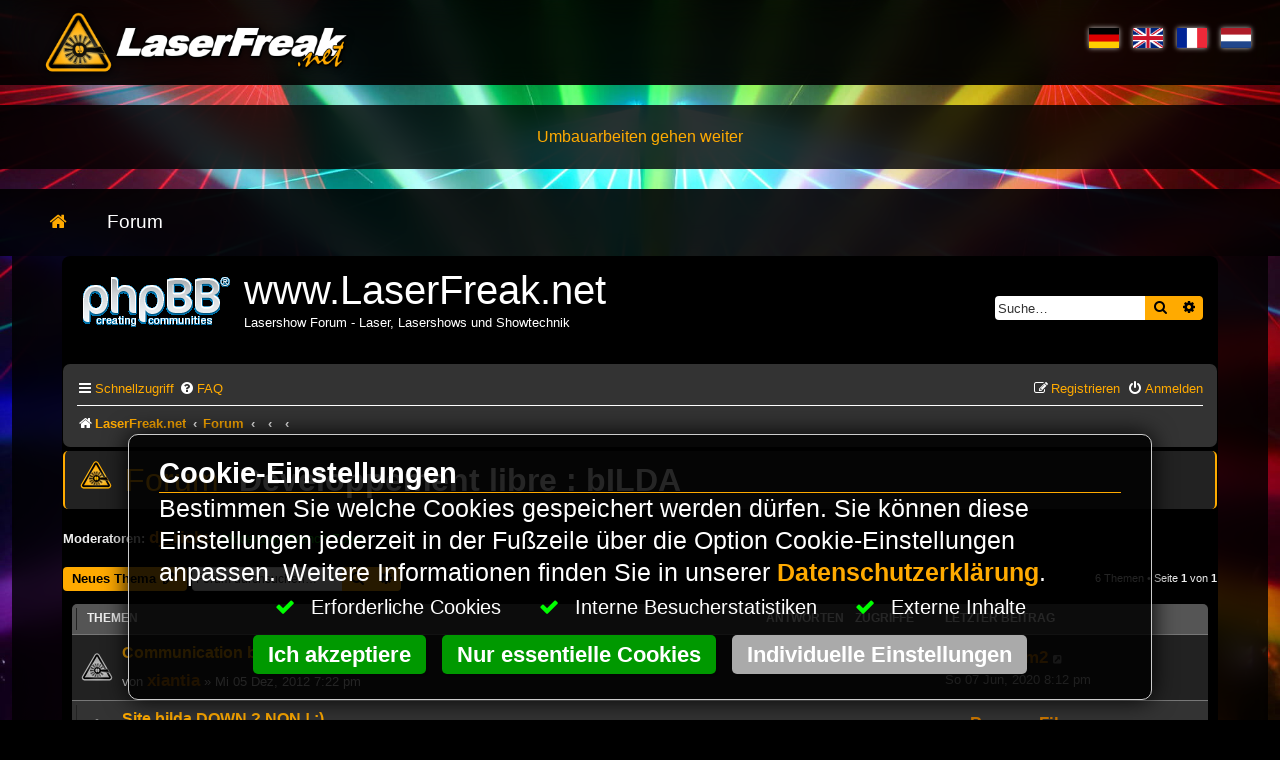

--- FILE ---
content_type: text/html; charset=UTF-8
request_url: https://www.laserfreak.net/forum/viewforum.php?f=108&sid=f9831e7571f0f1f42cef4bc5f96b2410
body_size: 15077
content:
<!DOCTYPE html>
<html lang="de">
<head>
<meta charset="utf-8">
<meta http-equiv="x-ua-compatible" content="IE=Edge">
<meta name="viewport" content="width=device-width, initial-scale=1.0">
<meta http-equiv="Content-Language" content="de">
<meta http-equiv="Content-Type" content="text/html; charset=utf-8">
<title>Développement libre : bILDA - www.LaserFreak.net</title>

<meta name="robots" content="index,follow">
<meta name="title" content="LaserFreak Community - Dein Forum f�r Lasershow, Technik & DIY-Laser">
<meta name="description" lang="de" content="Tauche ein in die Welt der Lasershows! Die LaserFreak Community ist das f�hrende Forum f�r Lasershow-Enthusiasten, DIY-Projekte, Technik-Talk & Showdesign. Jetz">
<meta name="keywords" lang="de" content="Lasershow">
<link rel="mask-icon" sizes="any" href="https://www.laserfreak.net/pin_icon.svg" color="#0383d6">
<link rel="icon" href="https://www.laserfreak.net/favicon.gif" type="image/gif">
<link rel="apple-touch-icon" href="https://www.laserfreak.net/touch-icon.png">
<link rel="apple-touch-icon" href="https://www.laserfreak.net/touch-icon-120.png" sizes="120x120">
<link rel="apple-touch-icon" href="https://www.laserfreak.net/touch-icon-76.png" sizes="76x76">
<link rel="apple-touch-icon" href="https://www.laserfreak.net/touch-icon-57.png" sizes="57x57">
<meta name="apple-mobile-web-app-capable" content="yes">
<link rel="apple-touch-startup-image" href="https://www.laserfreak.net/startup.png">
<meta name="mobile-web-app-capable" content="yes">
<meta name="apple-mobile-web-app-status-bar-style" content="black-translucent">
<meta name="application-name" content="LaserFreak Community - Dein Forum f�r Lasershow, Technik & DIY-Laser">
<meta name="robots" content="max-snippet:-1, max-image-preview:large, max-video-preview:-1">
<meta name="msapplication-TileColor" content="#ffffff">
<meta name="msapplication-TileImage" content="https://www.laserfreak.net/metro-tile-small.png">
<meta name="msapplication-tooltip" content="Tauche ein in die Welt der Lasershows! Die LaserFreak Community ist das f�hrende Forum f�r Lasershow-Enthusiasten, DIY-Projekte, Technik-Talk & Showdesign. Jetz">
<meta name="msapplication-starturl" content="https://www.laserfreak.net">
<meta name="msapplication-square70x70logo" content="https://www.laserfreak.net/metro-tile-small.png">
<meta name="msapplication-square150x150logo" content="https://www.laserfreak.net/metro-tile-medium.png">
<meta name="msapplication-wide310x150logo" content="https://www.laserfreak.net/metro-tile-wide.png">
<meta name="msapplication-square310x310logo" content="https://www.laserfreak.net/metro-tile-large.png">
<link type="text/plain" rel="author" href="https://www.laserfreak.net/humans.txt">
<link rel="alternate" type="application/rss+xml" title="www.laserfreak.net RSS-Feed" href="https://www.laserfreak.net/rss.xml">
<link rel="alternate" type="application/atom+xml" title="www.laserfreak.net ATOM-Feed" href="https://www.laserfreak.net/atom.xml">
<meta name="publisher" content="LaserFreak.net">
<meta name="copyright" content="LaserFreak.net">
<script type="application/ld+json">{"@context":"http://schema.org","@type":"Organization","url":"https://www.laserfreak.net","logo":"https://www.laserfreak.net/logo.png","contactPoint":[{"@type":"ContactPoint","telephone":"+49 (0)30 84855312","contactType":"customer support"}]}</script>
<script type="application/ld+json">{"@context":"http://schema.org","@type":"NewsArticle","mainEntityOfPage":{"@type":"WebPage"},"headline":"","image":{"@type":"ImageObject","url":"https://www.laserfreak.net/biglogo.jpg","height":800,"width":800},"datePublished":"2025-04-24T18:23:26+01:00","dateModified":"2025-04-25T14:01:09+01:00","author":{"@type":"Person","name":"LaserFreak.net"},"publisher":{"@type":"Organization","name":"LaserFreak.net","logo":{"@type":"ImageObject","url":"https://www.laserfreak.net/amp-logo.jpg","width":600,"height":60}},"description":"Tauche ein in die Welt der Lasershows! Die LaserFreak Community ist das f�hrende Forum f�r Lasershow-Enthusiasten, DIY-Projekte, Technik-Talk & Showdesign. Jetzt mitmachen!","articleBody":"LaserFreak Community - Dein Forum fr Lasershow, Technik DIY-LaserDie Freie Community fr Laser Shows und Holpgrafie.Wir bauen unsere Seite noch um. Bitte habt noch etwas Geduld. Wir arbeiten auch an neuen Inhalten.Das Forum haben wir aber schon wieder fr euch geffnet."}</script>
<script type="application/ld+json">{"@context":"http://schema.org","@type":"WebSite","name":"LaserFreak","alternateName":"LaserFreak.net","url":"https://www.laserfreak.net"}</script>
<!--googleoff: all-->
<meta name="generator" content="HomepageEasy, https://www.homepageeasy.com/, LiquiNUX Software GmbH">
<!--googleon: all-->
<meta property="article:published_time" content="2025-04-24T18:23:26+00:00">
<meta property="article:modified_time" content="2025-04-25T14:01:09+00:00">
<meta property="og:title" content="LaserFreak Community - Dein Forum f�r Lasershow, Technik & DIY-Laser">
<meta property="og:description" content="Tauche ein in die Welt der Lasershows! Die LaserFreak Community ist das f�hrende Forum f�r Lasershow-Enthusiasten, DIY-Projekte, Technik-Talk & Showdesign. Jetz">
<meta property="og:type" content="article">
<meta property="og:updated_time" content="2025-04-25T14:01:09+00:00">
<meta property="og:locale" content="de_DE">
<meta property="og:locality" content="Berlin">
<meta property="og:site_name" content="www.laserfreak.net">
<meta property="og:url" content="https://www.laserfreak.net/de/LaserFreak-Community-Dein-Forum-fur-Lasershow-Technik-DIY-Laser.html">
<meta property="og:image" content="https://www.laserfreak.net/social.jpg">
<meta property="og:image:width" content="638">
<meta property="og:image:height" content="335">
<meta name="city" content="Berlin">
<meta name="zipcode" content="12049">
<meta name="twitter:card" content="summary">
<meta name="twitter:title" content="LaserFreak Community - Dein Forum f�r Lasershow, Technik & DIY-Laser">
<meta name="twitter:description" content="Tauche ein in die Welt der Lasershows! Die LaserFreak Community ist das f�hrende Forum f�r Lasershow-Enthusiasten, DIY-Projekte, Technik-Talk & Showdesign. Jetzt mitmachen!">
<meta name="twitter:url" content="https://www.laserfreak.net/de/LaserFreak-Community-Dein-Forum-fur-Lasershow-Technik-DIY-Laser.html">
<meta name="twitter:image" content="https://www.laserfreak.net/android-chrome-512x512.png">
<link rel="schema.DC" href="http://purl.org/dc/elements/1.1/">
<link rel="schema.DCTERMS" href="http://purl.org/dc/terms/">
<meta name="DC.title" content="LaserFreak Community - Dein Forum f�r Lasershow, Technik & DIY-Laser">
<meta name="DC.subject" content="Tauche ein in die Welt der Lasershows! Die LaserFreak Community ist das f�hrende Forum f�r Lasershow-Enthusiasten, DIY-Projekte, Technik-Talk & Showdesign. Jetz">
<meta name="DC.description" content="Tauche ein in die Welt der Lasershows! Die LaserFreak Community ist das f�hrende Forum f�r Lasershow-Enthusiasten, DIY-Projekte, Technik-Talk & Showdesign. Jetzt mitmachen!">
<meta name="DC.type" content="Text">
<meta name="DC.format" content="text/html">
<meta name="DC.language" content="de">
<meta name="DC.relation" content="http://dublincore.org/">
<meta name="DC.rights" content="LaserFreak.net">
<link rel="canonical" href="https://www.laserfreak.net/de/LaserFreak-Community-Dein-Forum-fur-Lasershow-Technik-DIY-Laser.html">
<link rel="home" type="text/html" title="Home" href="https://www.laserfreak.net">
<link rel="dns-prefetch" href="https://infinity2.homepageeasy.com">
<link rel="preconnect" href="https://infinity2.homepageeasy.com">
<link rel="preload" href="https://infinity2.homepageeasy.com/core/libs/bootstrap_v5/bootstrap_528.css" as="style">
<link rel="preload" href="https://infinity2.homepageeasy.com/core/templates/core_style.css" as="style">
<link rel="preload" href="https://www.laserfreak.net/style.css" as="style">
<link rel="preload" href="https://infinity2.homepageeasy.com/core/libs/jquery/jquery.min.js" as="script">
<link rel="preload" href="https://infinity2.homepageeasy.com/core/libs/homepageeasy/homepageeasy.js" as="script">
<link rel="preload" href="https://infinity2.homepageeasy.com/core/libs/homepageeasy/homepageeasy_shop.js" as="script">
<link rel="preload" as="style" href="https://infinity2.homepageeasy.com/core/libs/font-awesome5/css/all.min.css" onload="this.rel='stylesheet'">
<link rel="preload" as="font" href="https://infinity2.homepageeasy.com/core/libs/font-awesome5/webfonts/fa-solid-900.woff2" crossorigin="anonymous">
<link rel="stylesheet" href="https://infinity2.homepageeasy.com/core/libs/font-awesome5/css/all.min.css" />
<link href="https://infinity2.homepageeasy.com/core/libs/bootstrap_v5/bootstrap_528.css" rel="stylesheet" type="text/css" media="print" onload="this.media='all'">
<link href="https://infinity2.homepageeasy.com/core/templates/core_style.css" rel="stylesheet" type="text/css" media="print" onload="this.media='all'">
<link href="https://www.laserfreak.net/style.css" rel="stylesheet" type="text/css" media="print" onload="this.media='all'">
<script src="https://infinity2.homepageeasy.com/core/libs/jquery/jquery.min.js"></script>
<script src="https://infinity2.homepageeasy.com/core/libs/homepageeasy/homepageeasy.js"></script>
<script src="https://infinity2.homepageeasy.com/core/libs/homepageeasy/homepageeasy_shop.js"></script>


<!-- $Revision: 7566 $ -->





<!--
      .     .
      (>~~~/<)
      ,'     `.
     /  q   p  \
    (   >(_Y)<  )
     >~' `~' `~<~.
    /  _.== ==.,~ \    Du interessierst Dich fuer HTML/CSS?
   /,    )`  '(    )   Dann schreib uns doch mal. Wir suchen noch kreative Koepfe!
  ; `._.'      `~~<
 :     \        |  )   LiquiNUX Software GmbH Berlin
 \      )       ;_/    E-Mail  info@liquinux.com
  `._ _/_  ___.'~\\\   Betreff "HAMSTER gefunden!"
     `~~\\\
-->


	<link rel="alternate" type="application/atom+xml" title="Feed - www.LaserFreak.net" href="/forum/app.php/feed?sid=202cb28fde2d4f16df4d9264d43383d3">		<link rel="alternate" type="application/atom+xml" title="Feed - Alle Foren" href="/forum/app.php/feed/forums?sid=202cb28fde2d4f16df4d9264d43383d3">	<link rel="alternate" type="application/atom+xml" title="Feed - Neue Themen" href="/forum/app.php/feed/topics?sid=202cb28fde2d4f16df4d9264d43383d3">	<link rel="alternate" type="application/atom+xml" title="Feed - Aktive Themen" href="/forum/app.php/feed/topics_active?sid=202cb28fde2d4f16df4d9264d43383d3">	<link rel="alternate" type="application/atom+xml" title="Feed - Forum - Développement libre : bILDA" href="/forum/app.php/feed/forum/108?sid=202cb28fde2d4f16df4d9264d43383d3">		
	<link rel="canonical" href="https://www.laserfreak.net/forum/viewforum.php?f=108">

<!--
	phpBB style name: prosilver
	Based on style:   prosilver (this is the default phpBB3 style)
	Original author:  Tom Beddard ( http://www.subBlue.com/ )
	Modified by:
-->

<link href="./assets/css/font-awesome.min.css?assets_version=16" rel="stylesheet">
<link href="./styles/laserfreak_de/theme/stylesheet.css?assets_version=16" rel="stylesheet">
<link href="./styles/laserfreak_de/theme/de/stylesheet.css?assets_version=16" rel="stylesheet">




<!--[if lte IE 9]>
	<link href="./styles/laserfreak_de/theme/tweaks.css?assets_version=16" rel="stylesheet">
<![endif]-->





</head>
<body id="phpbb" class="nojs notouch section-viewforum ltr ">


<style>.heSkip{position:absolute;top:-1000px;left:-1000px;z-index:999;height:1px;width:1px;text-align:left;overflow:hidden;background-color:#a00;color:#fff;padding:10px;}
a.heSkip:active,a.heSkip:focus,a.heSkip:hover{left:0;top:0;width:auto;height:auto;overflow:visible;color:#fff;text-decoration:none;}
</style><a href="#heSkip" aria-label=" Zum Artikel springen " class="heSkip" accesskey="s" title=" Direkt zum Artikel springen. "> Zum Artikel springen </a>
<noscript><span style="position:fixed;width:100%;background-color:#c00;color:#fff;text-align:center;"> Aktivieren Sie Javascript um alle Funktionen nutzen zu k&ouml;nnen. </span></noscript>
<!-------[MO__OFF__BILEHEADER]------->
<div class="container-fluid fullTopHeader">
<div class="row rowTopHeader">
<div class="col-14 colTopHeaderLeft">
<a href="https://www.laserfreak.net/"><img src="https://www.laserfreak.net/gfx/LaserFreak_LaserForum.png" alt="LaserFreak.net" title="
LaserFreak.net - Die freie Laser Show Community
" width="320" /></a>
</div>
<div class="col-14 colTopHeaderRight">
<div class="lfBtnLang" onclick="/*heTGL('languageDlg');*/">
<a href="https://www.laserfreak.net/"><img src="https://www.laserfreak.net/lang/de.png" width="30" height="20" /></a>
<a href="https://www.laserfreak.net/en"><img src="https://www.laserfreak.net/lang/en.png" width="30" height="20" /></a>
<a href="https://www.laserfreak.net/fr"><img src="https://www.laserfreak.net/lang/fr.png" width="30" height="20" /></a>
<a href="https://www.laserfreak.net/nl"><img src="https://www.laserfreak.net/lang/nl.png" width="30" height="20" /></a>
</div>
</div>
</div>
</div>
<div class="container-fluid fullTopJumbo">
<div class="row rowTopJumbo">
<div class="col-28 colTopJumbo">
<span style="color:#fa0;text-align:center;display:block;"> Umbauarbeiten gehen weiter </span>
</div>
</div>
</div>
<div class="container-fluid fullTopNav">
<div class="row rowTopNav">
<div class="col-28 colTopNav">
<a href="https://www.laserfreak.net/" title="Start page"><i class="fa fa-home"></i></a>
<div role="navigation" name="heMENU_Dynamic1"><nav><ul class=" level0"><li class="h1 p2 l1 c1 ext even e"><a href="https://www.laserfreak.net/forum/viewforum.php?f=188" ><span data-hover="Forum">Forum</span></a></li></ul></nav></div>
</div>
</div>
</div>
<div class="container-fluid fullArticle">
<div class="row rowArticle">
<div class="col-28 colArticle">

 
<div id="wrap" class="wrap">
	<a id="top" class="top-anchor" accesskey="t"></a>
	<div id="page-header">
		<div class="headerbar" role="banner">
					<div class="inner">

			<div id="site-description" class="site-description">
		<a id="logo" class="logo" href="https://www.LaserFreak.net" title="LaserFreak.net">
					<span class="site_logo"></span>
				</a>
				<h1>www.LaserFreak.net</h1>
				<p>Lasershow Forum - Laser, Lasershows und Showtechnik</p>
				<p class="skiplink"><a href="#start_here">Zum Inhalt</a></p>
			</div>

									<div id="search-box" class="search-box search-header" role="search">
				<form action="./search.php?sid=202cb28fde2d4f16df4d9264d43383d3" method="get" id="search">
				<fieldset>
					<input name="keywords" id="keywords" type="search" maxlength="128" title="Suche nach Wörtern" class="inputbox search tiny" size="20" value="" placeholder="Suche…" />
					<button class="button button-search" type="submit" title="Suche">
						<i class="icon fa-search fa-fw" aria-hidden="true"></i><span class="sr-only">Suche</span>
					</button>
					<a href="./search.php?sid=202cb28fde2d4f16df4d9264d43383d3" class="button button-search-end" title="Erweiterte Suche">
						<i class="icon fa-cog fa-fw" aria-hidden="true"></i><span class="sr-only">Erweiterte Suche</span>
					</a>
					<input type="hidden" name="sid" value="202cb28fde2d4f16df4d9264d43383d3" />

				</fieldset>
				</form>
			</div>
						
			</div>
					</div>
				<div class="navbar" role="navigation">
	<div class="inner">

	<ul id="nav-main" class="nav-main linklist" role="menubar">

		<li id="quick-links" class="quick-links dropdown-container responsive-menu" data-skip-responsive="true">
			<a href="#" class="dropdown-trigger">
				<i class="icon fa-bars fa-fw" aria-hidden="true"></i><span>Schnellzugriff</span>
			</a>
			<div class="dropdown">
				<div class="pointer"><div class="pointer-inner"></div></div>
				<ul class="dropdown-contents" role="menu">
					
											<li class="separator"></li>
																									<li>
								<a href="./search.php?search_id=unanswered&amp;sid=202cb28fde2d4f16df4d9264d43383d3" role="menuitem">
									<i class="icon fa-file-o fa-fw icon-gray" aria-hidden="true"></i><span>Unbeantwortete Themen</span>
								</a>
							</li>
							<li>
								<a href="./search.php?search_id=active_topics&amp;sid=202cb28fde2d4f16df4d9264d43383d3" role="menuitem">
									<i class="icon fa-file-o fa-fw icon-blue" aria-hidden="true"></i><span>Aktive Themen</span>
								</a>
							</li>
							<li class="separator"></li>
							<li>
								<a href="./search.php?sid=202cb28fde2d4f16df4d9264d43383d3" role="menuitem">
									<i class="icon fa-search fa-fw" aria-hidden="true"></i><span>Suche</span>
								</a>
							</li>
					
										<li class="separator"></li>

									</ul>
			</div>
		</li>

				<li data-skip-responsive="true">
			<a href="/forum/app.php/help/faq?sid=202cb28fde2d4f16df4d9264d43383d3" rel="help" title="Häufig gestellte Fragen" role="menuitem">
				<i class="icon fa-question-circle fa-fw" aria-hidden="true"></i><span>FAQ</span>
			</a>
		</li>
						
			<li class="rightside"  data-skip-responsive="true">
			<a href="./ucp.php?mode=login&amp;redirect=viewforum.php%3Ff%3D108&amp;sid=202cb28fde2d4f16df4d9264d43383d3" title="Anmelden" accesskey="x" role="menuitem">
				<i class="icon fa-power-off fa-fw" aria-hidden="true"></i><span>Anmelden</span>
			</a>
		</li>
					<li class="rightside" data-skip-responsive="true">
				<a href="./ucp.php?mode=register&amp;sid=202cb28fde2d4f16df4d9264d43383d3" role="menuitem">
					<i class="icon fa-pencil-square-o  fa-fw" aria-hidden="true"></i><span>Registrieren</span>
				</a>
			</li>
						</ul>

	<ul id="nav-breadcrumbs" class="nav-breadcrumbs linklist navlinks" role="menubar">
						<li class="breadcrumbs">
							<span class="crumb"  ><a href="https://www.LaserFreak.net" itemprop="url" data-navbar-reference="home"><i class="icon fa-home fa-fw" aria-hidden="true"></i><span itemprop="title">LaserFreak.net</span></a></span>
										<span class="crumb"  ><a href="./index.php?sid=202cb28fde2d4f16df4d9264d43383d3" itemprop="url" accesskey="h" data-navbar-reference="index"><span itemprop="title">Forum</span></a></span>

											<span class="crumb"   data-forum-id="214"><a href="" itemprop="url"><span itemprop="title"></span></a></span>
															<span class="crumb"   data-forum-id="218"><a href="" itemprop="url"><span itemprop="title"></span></a></span>
															<span class="crumb"   data-forum-id="108"><a href="" itemprop="url"><span itemprop="title"></span></a></span>
												</li>
		
					<li class="rightside responsive-search">
				<a href="./search.php?sid=202cb28fde2d4f16df4d9264d43383d3" title="Zeigt die erweiterten Suchoptionen an" role="menuitem">
					<i class="icon fa-search fa-fw" aria-hidden="true"></i><span class="sr-only">Suche</span>
				</a>
			</li>
			</ul>

	</div>
</div>
	</div>

	
	<a id="start_here" class="anchor"></a>
	<div id="page-body" class="page-body" role="main">
		
		<h2 class="forum-title"><a href="./viewforum.php?f=108&amp;sid=202cb28fde2d4f16df4d9264d43383d3">Développement libre : bILDA</a></h2>
<div>
	<!-- NOTE: remove the style="display: none" when you want to have the forum description on the forum body -->
	<div style="display: none !important;">forum concernant le développement du projet bILDA - convertisseur numerique/analogique bas coût a sorties standard ILDA<br /></div>	<p><strong>Moderatoren:</strong> <a href="./memberlist.php?mode=viewprofile&amp;u=1974&amp;sid=202cb28fde2d4f16df4d9264d43383d3" style="color: #cc7700;" class="username-coloured">dj_richu</a>, <a style="color:#00BF00;" href="./memberlist.php?mode=group&amp;g=1582&amp;sid=202cb28fde2d4f16df4d9264d43383d3">Moderator (French Zone)</a></p></div>



	<div class="action-bar bar-top">

				
		<a href="./posting.php?mode=post&amp;f=108&amp;sid=202cb28fde2d4f16df4d9264d43383d3" class="button" title="Neues Thema erstellen">
							<span>Neues Thema</span> <i class="icon fa-pencil fa-fw" aria-hidden="true"></i>
					</a>
				
			<div class="search-box" role="search">
			<form method="get" id="forum-search" action="./search.php?sid=202cb28fde2d4f16df4d9264d43383d3">
			<fieldset>
				<input class="inputbox search tiny" type="search" name="keywords" id="search_keywords" size="20" placeholder="Forum durchsuchen…" />
				<button class="button button-search" type="submit" title="Suche">
					<i class="icon fa-search fa-fw" aria-hidden="true"></i><span class="sr-only">Suche</span>
				</button>
				<a href="./search.php?sid=202cb28fde2d4f16df4d9264d43383d3" class="button button-search-end" title="Erweiterte Suche">
					<i class="icon fa-cog fa-fw" aria-hidden="true"></i><span class="sr-only">Erweiterte Suche</span>
				</a>
				<input type="hidden" name="fid[0]" value="108" />
<input type="hidden" name="sid" value="202cb28fde2d4f16df4d9264d43383d3" />

			</fieldset>
			</form>
		</div>
	
	<div class="pagination">
				6 Themen
					&bull; Seite <strong>1</strong> von <strong>1</strong>
			</div>

	</div>




	
			<div class="forumbg">
		<div class="inner">
		<ul class="topiclist">
			<li class="header">
				<dl class="row-item">
					<dt><div class="list-inner">Themen</div></dt>
					<dd class="posts">Antworten</dd>
					<dd class="views">Zugriffe</dd>
					<dd class="lastpost"><span>Letzter Beitrag</span></dd>
				</dl>
			</li>
		</ul>
		<ul class="topiclist topics">
	
				<li class="row bg1">
						<dl class="row-item topic_read">
				<dt title="Keine ungelesenen Beiträge">
										<div class="list-inner">
																		<a href="./viewtopic.php?t=53700&amp;sid=202cb28fde2d4f16df4d9264d43383d3" class="topictitle">Communication bIlda et autre</a>
																								<br />
						
												<div class="responsive-show" style="display: none;">
							Letzter Beitrag von <a href="./memberlist.php?mode=viewprofile&amp;u=9540&amp;sid=202cb28fde2d4f16df4d9264d43383d3" style="color: #cc7700;" class="username-coloured">laserium2</a> &laquo; <a href="./viewtopic.php?p=302484&amp;sid=202cb28fde2d4f16df4d9264d43383d3#p302484" title="Gehe zum letzten Beitrag">So 07 Jun, 2020 8:12 pm</a>
													</div>
						<span class="responsive-show left-box" style="display: none;">Antworten: <strong>6</strong></span>						
						<div class="topic-poster responsive-hide">
																					von <a href="./memberlist.php?mode=viewprofile&amp;u=11617&amp;sid=202cb28fde2d4f16df4d9264d43383d3" style="color: #cc7700;" class="username-coloured">xiantia</a> &raquo; Mi 05 Dez, 2012 7:22 pm
													</div>

						
											</div>
				</dt>
				<dd class="posts">6 <dfn>Antworten</dfn></dd>
				<dd class="views">22580 <dfn>Zugriffe</dfn></dd>
				<dd class="lastpost">
					<span><dfn>Letzter Beitrag </dfn>von <a href="./memberlist.php?mode=viewprofile&amp;u=9540&amp;sid=202cb28fde2d4f16df4d9264d43383d3" style="color: #cc7700;" class="username-coloured">laserium2</a>
													<a href="./viewtopic.php?p=302484&amp;sid=202cb28fde2d4f16df4d9264d43383d3#p302484" title="Gehe zum letzten Beitrag">
								<i class="icon fa-external-link-square fa-fw icon-lightgray icon-md" aria-hidden="true"></i><span class="sr-only"></span>
							</a>
												<br />So 07 Jun, 2020 8:12 pm
					</span>
				</dd>
			</dl>
					</li>
		
	

	
	
				<li class="row bg2">
						<dl class="row-item topic_read">
				<dt title="Keine ungelesenen Beiträge">
										<div class="list-inner">
																		<a href="./viewtopic.php?t=52716&amp;sid=202cb28fde2d4f16df4d9264d43383d3" class="topictitle">Site bilda DOWN ? NON ! :)</a>
																								<br />
						
												<div class="responsive-show" style="display: none;">
							Letzter Beitrag von <a href="./memberlist.php?mode=viewprofile&amp;u=10903&amp;sid=202cb28fde2d4f16df4d9264d43383d3" style="color: #cc7700;" class="username-coloured">ProgramFiles</a> &laquo; <a href="./viewtopic.php?p=244335&amp;sid=202cb28fde2d4f16df4d9264d43383d3#p244335" title="Gehe zum letzten Beitrag">Fr 29 Jun, 2012 9:02 pm</a>
													</div>
						<span class="responsive-show left-box" style="display: none;">Antworten: <strong>2</strong></span>						
						<div class="topic-poster responsive-hide">
																					von <a href="./memberlist.php?mode=viewprofile&amp;u=10903&amp;sid=202cb28fde2d4f16df4d9264d43383d3" style="color: #cc7700;" class="username-coloured">ProgramFiles</a> &raquo; Fr 29 Jun, 2012 5:50 pm
													</div>

						
											</div>
				</dt>
				<dd class="posts">2 <dfn>Antworten</dfn></dd>
				<dd class="views">15692 <dfn>Zugriffe</dfn></dd>
				<dd class="lastpost">
					<span><dfn>Letzter Beitrag </dfn>von <a href="./memberlist.php?mode=viewprofile&amp;u=10903&amp;sid=202cb28fde2d4f16df4d9264d43383d3" style="color: #cc7700;" class="username-coloured">ProgramFiles</a>
													<a href="./viewtopic.php?p=244335&amp;sid=202cb28fde2d4f16df4d9264d43383d3#p244335" title="Gehe zum letzten Beitrag">
								<i class="icon fa-external-link-square fa-fw icon-lightgray icon-md" aria-hidden="true"></i><span class="sr-only"></span>
							</a>
												<br />Fr 29 Jun, 2012 9:02 pm
					</span>
				</dd>
			</dl>
					</li>
		
	

	
	
				<li class="row bg1">
						<dl class="row-item topic_read">
				<dt title="Keine ungelesenen Beiträge">
										<div class="list-inner">
																		<a href="./viewtopic.php?t=52596&amp;sid=202cb28fde2d4f16df4d9264d43383d3" class="topictitle">Resistor 75 Ohm (Augmenter ou diminuer légèrement)</a>
																								<br />
						
												<div class="responsive-show" style="display: none;">
							Letzter Beitrag von <a href="./memberlist.php?mode=viewprofile&amp;u=9750&amp;sid=202cb28fde2d4f16df4d9264d43383d3" style="color: #cc7700;" class="username-coloured">Dark-Hole</a> &laquo; <a href="./viewtopic.php?p=242947&amp;sid=202cb28fde2d4f16df4d9264d43383d3#p242947" title="Gehe zum letzten Beitrag">Do 31 Mai, 2012 10:14 pm</a>
													</div>
						<span class="responsive-show left-box" style="display: none;">Antworten: <strong>1</strong></span>						
						<div class="topic-poster responsive-hide">
																					von <a href="./memberlist.php?mode=viewprofile&amp;u=10903&amp;sid=202cb28fde2d4f16df4d9264d43383d3" style="color: #cc7700;" class="username-coloured">ProgramFiles</a> &raquo; Di 29 Mai, 2012 5:32 pm
													</div>

						
											</div>
				</dt>
				<dd class="posts">1 <dfn>Antworten</dfn></dd>
				<dd class="views">16385 <dfn>Zugriffe</dfn></dd>
				<dd class="lastpost">
					<span><dfn>Letzter Beitrag </dfn>von <a href="./memberlist.php?mode=viewprofile&amp;u=9750&amp;sid=202cb28fde2d4f16df4d9264d43383d3" style="color: #cc7700;" class="username-coloured">Dark-Hole</a>
													<a href="./viewtopic.php?p=242947&amp;sid=202cb28fde2d4f16df4d9264d43383d3#p242947" title="Gehe zum letzten Beitrag">
								<i class="icon fa-external-link-square fa-fw icon-lightgray icon-md" aria-hidden="true"></i><span class="sr-only"></span>
							</a>
												<br />Do 31 Mai, 2012 10:14 pm
					</span>
				</dd>
			</dl>
					</li>
		
	

	
	
				<li class="row bg2">
						<dl class="row-item topic_read">
				<dt title="Keine ungelesenen Beiträge">
										<div class="list-inner">
																		<a href="./viewtopic.php?t=38583&amp;sid=202cb28fde2d4f16df4d9264d43383d3" class="topictitle">Améliorer bILDA ??</a>
																								<br />
						
												<div class="responsive-show" style="display: none;">
							Letzter Beitrag von <a href="./memberlist.php?mode=viewprofile&amp;u=1346&amp;sid=202cb28fde2d4f16df4d9264d43383d3" style="color: #00FF00;" class="username-coloured">doctoritchy</a> &laquo; <a href="./viewtopic.php?p=239719&amp;sid=202cb28fde2d4f16df4d9264d43383d3#p239719" title="Gehe zum letzten Beitrag">Mi 04 Apr, 2012 6:25 pm</a>
													</div>
						<span class="responsive-show left-box" style="display: none;">Antworten: <strong>5</strong></span>						
						<div class="topic-poster responsive-hide">
																					von <a href="./memberlist.php?mode=viewprofile&amp;u=1477&amp;sid=202cb28fde2d4f16df4d9264d43383d3" style="color: #cc7700;" class="username-coloured">pitchoun</a> &raquo; Do 30 Mär, 2006 9:19 pm
													</div>

						
											</div>
				</dt>
				<dd class="posts">5 <dfn>Antworten</dfn></dd>
				<dd class="views">21648 <dfn>Zugriffe</dfn></dd>
				<dd class="lastpost">
					<span><dfn>Letzter Beitrag </dfn>von <a href="./memberlist.php?mode=viewprofile&amp;u=1346&amp;sid=202cb28fde2d4f16df4d9264d43383d3" style="color: #00FF00;" class="username-coloured">doctoritchy</a>
													<a href="./viewtopic.php?p=239719&amp;sid=202cb28fde2d4f16df4d9264d43383d3#p239719" title="Gehe zum letzten Beitrag">
								<i class="icon fa-external-link-square fa-fw icon-lightgray icon-md" aria-hidden="true"></i><span class="sr-only"></span>
							</a>
												<br />Mi 04 Apr, 2012 6:25 pm
					</span>
				</dd>
			</dl>
					</li>
		
	

	
	
				<li class="row bg1">
						<dl class="row-item topic_read_hot">
				<dt title="Keine ungelesenen Beiträge">
										<div class="list-inner">
																		<a href="./viewtopic.php?t=47357&amp;sid=202cb28fde2d4f16df4d9264d43383d3" class="topictitle">Bon, allez, je me lance... Le Gui !</a>
																								<br />
						
												<div class="responsive-show" style="display: none;">
							Letzter Beitrag von <a href="./memberlist.php?mode=viewprofile&amp;u=9750&amp;sid=202cb28fde2d4f16df4d9264d43383d3" style="color: #cc7700;" class="username-coloured">Dark-Hole</a> &laquo; <a href="./viewtopic.php?p=235334&amp;sid=202cb28fde2d4f16df4d9264d43383d3#p235334" title="Gehe zum letzten Beitrag">Mi 08 Feb, 2012 10:03 pm</a>
													</div>
						<span class="responsive-show left-box" style="display: none;">Antworten: <strong>87</strong></span>						
						<div class="topic-poster responsive-hide">
																					von <a href="./memberlist.php?mode=viewprofile&amp;u=8752&amp;sid=202cb28fde2d4f16df4d9264d43383d3" style="color: #cc7700;" class="username-coloured">Le Gui</a> &raquo; Di 09 Feb, 2010 1:02 am
													</div>

												<div class="pagination">
							<span><i class="icon fa-clone fa-fw" aria-hidden="true"></i></span>
							<ul>
															<li><a class="button" href="./viewtopic.php?t=47357&amp;sid=202cb28fde2d4f16df4d9264d43383d3">1</a></li>
																							<li><a class="button" href="./viewtopic.php?t=47357&amp;sid=202cb28fde2d4f16df4d9264d43383d3&amp;start=35">2</a></li>
																							<li><a class="button" href="./viewtopic.php?t=47357&amp;sid=202cb28fde2d4f16df4d9264d43383d3&amp;start=70">3</a></li>
																																													</ul>
						</div>
						
											</div>
				</dt>
				<dd class="posts">87 <dfn>Antworten</dfn></dd>
				<dd class="views">84260 <dfn>Zugriffe</dfn></dd>
				<dd class="lastpost">
					<span><dfn>Letzter Beitrag </dfn>von <a href="./memberlist.php?mode=viewprofile&amp;u=9750&amp;sid=202cb28fde2d4f16df4d9264d43383d3" style="color: #cc7700;" class="username-coloured">Dark-Hole</a>
													<a href="./viewtopic.php?p=235334&amp;sid=202cb28fde2d4f16df4d9264d43383d3#p235334" title="Gehe zum letzten Beitrag">
								<i class="icon fa-external-link-square fa-fw icon-lightgray icon-md" aria-hidden="true"></i><span class="sr-only"></span>
							</a>
												<br />Mi 08 Feb, 2012 10:03 pm
					</span>
				</dd>
			</dl>
					</li>
		
	

	
	
				<li class="row bg2">
						<dl class="row-item topic_read">
				<dt title="Keine ungelesenen Beiträge">
										<div class="list-inner">
																		<a href="./viewtopic.php?t=41824&amp;sid=202cb28fde2d4f16df4d9264d43383d3" class="topictitle">Des nouvelles ?????</a>
																								<br />
						
												<div class="responsive-show" style="display: none;">
							Letzter Beitrag von <a href="./memberlist.php?mode=viewprofile&amp;u=3848&amp;sid=202cb28fde2d4f16df4d9264d43383d3" style="color: #cc7700;" class="username-coloured">anthony</a> &laquo; <a href="./viewtopic.php?p=150017&amp;sid=202cb28fde2d4f16df4d9264d43383d3#p150017" title="Gehe zum letzten Beitrag">Mi 25 Feb, 2009 11:34 am</a>
													</div>
						<span class="responsive-show left-box" style="display: none;">Antworten: <strong>4</strong></span>						
						<div class="topic-poster responsive-hide">
																					von <a href="./memberlist.php?mode=viewprofile&amp;u=1880&amp;sid=202cb28fde2d4f16df4d9264d43383d3" style="color: #cc7700;" class="username-coloured">satseb</a> &raquo; Mi 12 Sep, 2007 12:34 pm
													</div>

						
											</div>
				</dt>
				<dd class="posts">4 <dfn>Antworten</dfn></dd>
				<dd class="views">22770 <dfn>Zugriffe</dfn></dd>
				<dd class="lastpost">
					<span><dfn>Letzter Beitrag </dfn>von <a href="./memberlist.php?mode=viewprofile&amp;u=3848&amp;sid=202cb28fde2d4f16df4d9264d43383d3" style="color: #cc7700;" class="username-coloured">anthony</a>
													<a href="./viewtopic.php?p=150017&amp;sid=202cb28fde2d4f16df4d9264d43383d3#p150017" title="Gehe zum letzten Beitrag">
								<i class="icon fa-external-link-square fa-fw icon-lightgray icon-md" aria-hidden="true"></i><span class="sr-only"></span>
							</a>
												<br />Mi 25 Feb, 2009 11:34 am
					</span>
				</dd>
			</dl>
					</li>
		
				</ul>
		</div>
	</div>
	

	<div class="action-bar bar-bottom">
					
			<a href="./posting.php?mode=post&amp;f=108&amp;sid=202cb28fde2d4f16df4d9264d43383d3" class="button" title="Neues Thema erstellen">
							<span>Neues Thema</span> <i class="icon fa-pencil fa-fw" aria-hidden="true"></i>
						</a>

					
					<form method="post" action="./viewforum.php?f=108&amp;sid=202cb28fde2d4f16df4d9264d43383d3">
			<div class="dropdown-container dropdown-container-left dropdown-button-control sort-tools">
	<span title="Anzeige- und Sortierungs-Einstellungen" class="button button-secondary dropdown-trigger dropdown-select">
		<i class="icon fa-sort-amount-asc fa-fw" aria-hidden="true"></i>
		<span class="caret"><i class="icon fa-sort-down fa-fw" aria-hidden="true"></i></span>
	</span>
	<div class="dropdown hidden">
		<div class="pointer"><div class="pointer-inner"></div></div>
		<div class="dropdown-contents">
			<fieldset class="display-options">
							<label>Anzeigen: <select name="st" id="st"><option value="0" selected="selected">Alle Themen</option><option value="1">1 Tag</option><option value="7">7 Tage</option><option value="14">2 Wochen</option><option value="30">1 Monat</option><option value="90">3 Monate</option><option value="180">6 Monate</option><option value="365">1 Jahr</option></select></label>
								<label>Sortiere nach: <select name="sk" id="sk"><option value="a">Autor</option><option value="t" selected="selected">Erstellungsdatum</option><option value="r">Antworten</option><option value="s">Betreff</option><option value="v">Zugriffe</option></select></label>
				<label>Richtung: <select name="sd" id="sd"><option value="a">Aufsteigend</option><option value="d" selected="selected">Absteigend</option></select></label>
								<hr class="dashed" />
				<input type="submit" class="button2" name="sort" value="Los" />
						</fieldset>
		</div>
	</div>
</div>
			</form>
		
		<div class="pagination">
						6 Themen
							 &bull; Seite <strong>1</strong> von <strong>1</strong>
					</div>
	</div>


<div class="action-bar actions-jump">
		<p class="jumpbox-return">
		<a href="./index.php?sid=202cb28fde2d4f16df4d9264d43383d3" class="left-box arrow-left" accesskey="r">
			<i class="icon fa-angle-left fa-fw icon-black" aria-hidden="true"></i><span>Zurück zur Foren-Übersicht</span>
		</a>
	</p>
	
		<div class="jumpbox dropdown-container dropdown-container-right dropdown-up dropdown-left dropdown-button-control" id="jumpbox">
			<span title="Gehe zu" class="button button-secondary dropdown-trigger dropdown-select">
				<span>Gehe zu</span>
				<span class="caret"><i class="icon fa-sort-down fa-fw" aria-hidden="true"></i></span>
			</span>
		<div class="dropdown">
			<div class="pointer"><div class="pointer-inner"></div></div>
			<ul class="dropdown-contents">
																				<li><a href="./viewforum.php?f=188&amp;sid=202cb28fde2d4f16df4d9264d43383d3" class="jumpbox-cat-link"> <span> Deutsches LaserFreak Forum</span></a></li>
																<li><a href="./viewforum.php?f=189&amp;sid=202cb28fde2d4f16df4d9264d43383d3" class="jumpbox-sub-link"><span class="spacer"></span> <span> &#8627; &nbsp; Administration</span></a></li>
																<li><a href="./viewforum.php?f=16&amp;sid=202cb28fde2d4f16df4d9264d43383d3" class="jumpbox-sub-link"><span class="spacer"></span><span class="spacer"></span> <span> &#8627; &nbsp; Feedback - Troubleshooting - Ankündigungen</span></a></li>
																<li><a href="./viewforum.php?f=253&amp;sid=202cb28fde2d4f16df4d9264d43383d3" class="jumpbox-sub-link"><span class="spacer"></span><span class="spacer"></span><span class="spacer"></span> <span> &#8627; &nbsp; Forenregeln</span></a></li>
																<li><a href="./viewforum.php?f=249&amp;sid=202cb28fde2d4f16df4d9264d43383d3" class="jumpbox-sub-link"><span class="spacer"></span> <span> &#8627; &nbsp; Termine</span></a></li>
																<li><a href="./viewforum.php?f=10&amp;sid=202cb28fde2d4f16df4d9264d43383d3" class="jumpbox-sub-link"><span class="spacer"></span><span class="spacer"></span> <span> &#8627; &nbsp; Termine</span></a></li>
																<li><a href="./viewforum.php?f=183&amp;sid=202cb28fde2d4f16df4d9264d43383d3" class="jumpbox-sub-link"><span class="spacer"></span><span class="spacer"></span> <span> &#8627; &nbsp; LaserFreak Award</span></a></li>
																<li><a href="./viewforum.php?f=190&amp;sid=202cb28fde2d4f16df4d9264d43383d3" class="jumpbox-sub-link"><span class="spacer"></span> <span> &#8627; &nbsp; Sicherheit</span></a></li>
																<li><a href="./viewforum.php?f=2&amp;sid=202cb28fde2d4f16df4d9264d43383d3" class="jumpbox-sub-link"><span class="spacer"></span><span class="spacer"></span> <span> &#8627; &nbsp; Lasersicherheit</span></a></li>
																<li><a href="./viewforum.php?f=246&amp;sid=202cb28fde2d4f16df4d9264d43383d3" class="jumpbox-sub-link"><span class="spacer"></span><span class="spacer"></span> <span> &#8627; &nbsp; Laserpointer</span></a></li>
																<li><a href="./viewforum.php?f=191&amp;sid=202cb28fde2d4f16df4d9264d43383d3" class="jumpbox-sub-link"><span class="spacer"></span> <span> &#8627; &nbsp; Einsteiger &amp; Anfänger Forum</span></a></li>
																<li><a href="./viewforum.php?f=41&amp;sid=202cb28fde2d4f16df4d9264d43383d3" class="jumpbox-sub-link"><span class="spacer"></span><span class="spacer"></span> <span> &#8627; &nbsp; Einsteiger Forum</span></a></li>
																<li><a href="./viewforum.php?f=192&amp;sid=202cb28fde2d4f16df4d9264d43383d3" class="jumpbox-sub-link"><span class="spacer"></span> <span> &#8627; &nbsp; Selbstbau Projekte</span></a></li>
																<li><a href="./viewforum.php?f=43&amp;sid=202cb28fde2d4f16df4d9264d43383d3" class="jumpbox-sub-link"><span class="spacer"></span><span class="spacer"></span> <span> &#8627; &nbsp; Allgemeine Selbstbau-Projekte</span></a></li>
																<li><a href="./viewforum.php?f=185&amp;sid=202cb28fde2d4f16df4d9264d43383d3" class="jumpbox-sub-link"><span class="spacer"></span><span class="spacer"></span> <span> &#8627; &nbsp; Selbstbau: Laser</span></a></li>
																<li><a href="./viewforum.php?f=248&amp;sid=202cb28fde2d4f16df4d9264d43383d3" class="jumpbox-sub-link"><span class="spacer"></span><span class="spacer"></span> <span> &#8627; &nbsp; Vorstellung Selbstbau-Projektoren</span></a></li>
																<li><a href="./viewforum.php?f=193&amp;sid=202cb28fde2d4f16df4d9264d43383d3" class="jumpbox-sub-link"><span class="spacer"></span> <span> &#8627; &nbsp; Laser</span></a></li>
																<li><a href="./viewforum.php?f=25&amp;sid=202cb28fde2d4f16df4d9264d43383d3" class="jumpbox-sub-link"><span class="spacer"></span><span class="spacer"></span> <span> &#8627; &nbsp; Dioden- &amp; Festkörperlaser</span></a></li>
																<li><a href="./viewforum.php?f=177&amp;sid=202cb28fde2d4f16df4d9264d43383d3" class="jumpbox-sub-link"><span class="spacer"></span><span class="spacer"></span> <span> &#8627; &nbsp; High Power Laser &amp; Materialbearbeitung</span></a></li>
																<li><a href="./viewforum.php?f=24&amp;sid=202cb28fde2d4f16df4d9264d43383d3" class="jumpbox-sub-link"><span class="spacer"></span><span class="spacer"></span> <span> &#8627; &nbsp; Gaslaser</span></a></li>
																<li><a href="./viewforum.php?f=9&amp;sid=202cb28fde2d4f16df4d9264d43383d3" class="jumpbox-sub-link"><span class="spacer"></span><span class="spacer"></span> <span> &#8627; &nbsp; Netzteile</span></a></li>
																<li><a href="./viewforum.php?f=8&amp;sid=202cb28fde2d4f16df4d9264d43383d3" class="jumpbox-sub-link"><span class="spacer"></span><span class="spacer"></span> <span> &#8627; &nbsp; Laser-Bauteile &amp; Materialien</span></a></li>
																<li><a href="./viewforum.php?f=194&amp;sid=202cb28fde2d4f16df4d9264d43383d3" class="jumpbox-sub-link"><span class="spacer"></span> <span> &#8627; &nbsp; Komponenten</span></a></li>
																<li><a href="./viewforum.php?f=33&amp;sid=202cb28fde2d4f16df4d9264d43383d3" class="jumpbox-sub-link"><span class="spacer"></span><span class="spacer"></span> <span> &#8627; &nbsp; Effekte, Optiken &amp; Farbmischung</span></a></li>
																<li><a href="./viewforum.php?f=36&amp;sid=202cb28fde2d4f16df4d9264d43383d3" class="jumpbox-sub-link"><span class="spacer"></span><span class="spacer"></span> <span> &#8627; &nbsp; Microcontroller &amp; Steuerungen</span></a></li>
																<li><a href="./viewforum.php?f=11&amp;sid=202cb28fde2d4f16df4d9264d43383d3" class="jumpbox-sub-link"><span class="spacer"></span><span class="spacer"></span> <span> &#8627; &nbsp; Scanner &amp; Scannertreiber</span></a></li>
																<li><a href="./viewforum.php?f=34&amp;sid=202cb28fde2d4f16df4d9264d43383d3" class="jumpbox-sub-link"><span class="spacer"></span><span class="spacer"></span> <span> &#8627; &nbsp; Zubehör</span></a></li>
																<li><a href="./viewforum.php?f=195&amp;sid=202cb28fde2d4f16df4d9264d43383d3" class="jumpbox-sub-link"><span class="spacer"></span> <span> &#8627; &nbsp; Lasershow Software &amp; Show Programmierung</span></a></li>
																<li><a href="./viewforum.php?f=15&amp;sid=202cb28fde2d4f16df4d9264d43383d3" class="jumpbox-sub-link"><span class="spacer"></span><span class="spacer"></span> <span> &#8627; &nbsp; Software &amp; Programmierung</span></a></li>
																<li><a href="./viewforum.php?f=5&amp;sid=202cb28fde2d4f16df4d9264d43383d3" class="jumpbox-sub-link"><span class="spacer"></span><span class="spacer"></span> <span> &#8627; &nbsp; Mamba / MIII &amp; LaserPainter</span></a></li>
																<li><a href="./viewforum.php?f=236&amp;sid=202cb28fde2d4f16df4d9264d43383d3" class="jumpbox-sub-link"><span class="spacer"></span><span class="spacer"></span> <span> &#8627; &nbsp; Dynamics</span></a></li>
																<li><a href="./viewforum.php?f=4&amp;sid=202cb28fde2d4f16df4d9264d43383d3" class="jumpbox-sub-link"><span class="spacer"></span><span class="spacer"></span> <span> &#8627; &nbsp; Pangolin Lasershow Designer &amp; Tools</span></a></li>
																<li><a href="./viewforum.php?f=133&amp;sid=202cb28fde2d4f16df4d9264d43383d3" class="jumpbox-sub-link"><span class="spacer"></span><span class="spacer"></span> <span> &#8627; &nbsp; HE Laserscan</span></a></li>
																<li><a href="./viewforum.php?f=245&amp;sid=202cb28fde2d4f16df4d9264d43383d3" class="jumpbox-sub-link"><span class="spacer"></span><span class="spacer"></span> <span> &#8627; &nbsp; RayComposer</span></a></li>
																<li><a href="./viewforum.php?f=238&amp;sid=202cb28fde2d4f16df4d9264d43383d3" class="jumpbox-sub-link"><span class="spacer"></span><span class="spacer"></span> <span> &#8627; &nbsp; iShow</span></a></li>
																<li><a href="./viewforum.php?f=202&amp;sid=202cb28fde2d4f16df4d9264d43383d3" class="jumpbox-sub-link"><span class="spacer"></span><span class="spacer"></span> <span> &#8627; &nbsp; Phoenix Lasershow Software</span></a></li>
																<li><a href="./viewforum.php?f=178&amp;sid=202cb28fde2d4f16df4d9264d43383d3" class="jumpbox-sub-link"><span class="spacer"></span><span class="spacer"></span><span class="spacer"></span> <span> &#8627; &nbsp; NEW in PHOENIX</span></a></li>
																<li><a href="./viewforum.php?f=179&amp;sid=202cb28fde2d4f16df4d9264d43383d3" class="jumpbox-sub-link"><span class="spacer"></span><span class="spacer"></span><span class="spacer"></span> <span> &#8627; &nbsp; Installation von PHOENIX</span></a></li>
																<li><a href="./viewforum.php?f=180&amp;sid=202cb28fde2d4f16df4d9264d43383d3" class="jumpbox-sub-link"><span class="spacer"></span><span class="spacer"></span><span class="spacer"></span> <span> &#8627; &nbsp; PHOENIX Allgemein</span></a></li>
																<li><a href="./viewforum.php?f=186&amp;sid=202cb28fde2d4f16df4d9264d43383d3" class="jumpbox-sub-link"><span class="spacer"></span><span class="spacer"></span><span class="spacer"></span> <span> &#8627; &nbsp; PHOENIX Live</span></a></li>
																<li><a href="./viewforum.php?f=196&amp;sid=202cb28fde2d4f16df4d9264d43383d3" class="jumpbox-sub-link"><span class="spacer"></span> <span> &#8627; &nbsp; Optik &amp; Laserphysik</span></a></li>
																<li><a href="./viewforum.php?f=181&amp;sid=202cb28fde2d4f16df4d9264d43383d3" class="jumpbox-sub-link"><span class="spacer"></span><span class="spacer"></span> <span> &#8627; &nbsp; Optik</span></a></li>
																<li><a href="./viewforum.php?f=182&amp;sid=202cb28fde2d4f16df4d9264d43383d3" class="jumpbox-sub-link"><span class="spacer"></span><span class="spacer"></span> <span> &#8627; &nbsp; Laserphysik</span></a></li>
																<li><a href="./viewforum.php?f=197&amp;sid=202cb28fde2d4f16df4d9264d43383d3" class="jumpbox-sub-link"><span class="spacer"></span> <span> &#8627; &nbsp; Holographie</span></a></li>
																<li><a href="./viewforum.php?f=17&amp;sid=202cb28fde2d4f16df4d9264d43383d3" class="jumpbox-sub-link"><span class="spacer"></span><span class="spacer"></span> <span> &#8627; &nbsp; Holographie</span></a></li>
																<li><a href="./viewforum.php?f=199&amp;sid=202cb28fde2d4f16df4d9264d43383d3" class="jumpbox-sub-link"><span class="spacer"></span> <span> &#8627; &nbsp; Allgemeine Diskussion</span></a></li>
																<li><a href="./viewforum.php?f=46&amp;sid=202cb28fde2d4f16df4d9264d43383d3" class="jumpbox-sub-link"><span class="spacer"></span><span class="spacer"></span> <span> &#8627; &nbsp; Job Angebote</span></a></li>
																<li><a href="./viewforum.php?f=44&amp;sid=202cb28fde2d4f16df4d9264d43383d3" class="jumpbox-sub-link"><span class="spacer"></span><span class="spacer"></span> <span> &#8627; &nbsp; Marktplätze (eBay &amp; Co.)</span></a></li>
																<li><a href="./viewforum.php?f=1&amp;sid=202cb28fde2d4f16df4d9264d43383d3" class="jumpbox-sub-link"><span class="spacer"></span><span class="spacer"></span> <span> &#8627; &nbsp; Laserboard [de]</span></a></li>
																<li><a href="./viewforum.php?f=251&amp;sid=202cb28fde2d4f16df4d9264d43383d3" class="jumpbox-sub-link"><span class="spacer"></span><span class="spacer"></span> <span> &#8627; &nbsp; Vorstellung Firmenprodukte</span></a></li>
																<li><a href="./viewforum.php?f=252&amp;sid=202cb28fde2d4f16df4d9264d43383d3" class="jumpbox-sub-link"><span class="spacer"></span><span class="spacer"></span> <span> &#8627; &nbsp; Lasershow Fotografie, Video Aufzeichnungen &amp; Light Painting</span></a></li>
																<li><a href="./viewforum.php?f=14&amp;sid=202cb28fde2d4f16df4d9264d43383d3" class="jumpbox-sub-link"><span class="spacer"></span><span class="spacer"></span> <span> &#8627; &nbsp; Off-Topic</span></a></li>
																<li><a href="./viewforum.php?f=200&amp;sid=202cb28fde2d4f16df4d9264d43383d3" class="jumpbox-sub-link"><span class="spacer"></span> <span> &#8627; &nbsp; Veranstaltungstechnik</span></a></li>
																<li><a href="./viewforum.php?f=13&amp;sid=202cb28fde2d4f16df4d9264d43383d3" class="jumpbox-sub-link"><span class="spacer"></span><span class="spacer"></span> <span> &#8627; &nbsp; Veranstaltungstechnik</span></a></li>
																<li><a href="./viewforum.php?f=38&amp;sid=202cb28fde2d4f16df4d9264d43383d3" class="jumpbox-sub-link"><span class="spacer"></span><span class="spacer"></span> <span> &#8627; &nbsp; Licht-Technik</span></a></li>
																<li><a href="./viewforum.php?f=39&amp;sid=202cb28fde2d4f16df4d9264d43383d3" class="jumpbox-sub-link"><span class="spacer"></span><span class="spacer"></span> <span> &#8627; &nbsp; Ton-Technik</span></a></li>
																<li><a href="./viewforum.php?f=80&amp;sid=202cb28fde2d4f16df4d9264d43383d3" class="jumpbox-sub-link"><span class="spacer"></span><span class="spacer"></span> <span> &#8627; &nbsp; Pyrotechnik &amp; andere Bühneneffekte</span></a></li>
																<li><a href="./viewforum.php?f=247&amp;sid=202cb28fde2d4f16df4d9264d43383d3" class="jumpbox-sub-link"><span class="spacer"></span> <span> &#8627; &nbsp; Archiv</span></a></li>
																<li><a href="./viewforum.php?f=45&amp;sid=202cb28fde2d4f16df4d9264d43383d3" class="jumpbox-sub-link"><span class="spacer"></span><span class="spacer"></span> <span> &#8627; &nbsp; OpenProject: bILDA</span></a></li>
																<li><a href="./viewforum.php?f=18&amp;sid=202cb28fde2d4f16df4d9264d43383d3" class="jumpbox-sub-link"><span class="spacer"></span><span class="spacer"></span> <span> &#8627; &nbsp; LaserDesignStudio</span></a></li>
																<li><a href="./viewforum.php?f=3&amp;sid=202cb28fde2d4f16df4d9264d43383d3" class="jumpbox-sub-link"><span class="spacer"></span><span class="spacer"></span> <span> &#8627; &nbsp; LAStudio</span></a></li>
																<li><a href="./viewforum.php?f=37&amp;sid=202cb28fde2d4f16df4d9264d43383d3" class="jumpbox-sub-link"><span class="spacer"></span><span class="spacer"></span> <span> &#8627; &nbsp; Popelscan</span></a></li>
																<li><a href="./viewforum.php?f=250&amp;sid=202cb28fde2d4f16df4d9264d43383d3" class="jumpbox-sub-link"><span class="spacer"></span><span class="spacer"></span> <span> &#8627; &nbsp; Sonstige Software</span></a></li>
																<li><a href="./viewforum.php?f=203&amp;sid=202cb28fde2d4f16df4d9264d43383d3" class="jumpbox-cat-link"> <span> English LaserFreak Forum</span></a></li>
																<li><a href="./viewforum.php?f=204&amp;sid=202cb28fde2d4f16df4d9264d43383d3" class="jumpbox-sub-link"><span class="spacer"></span> <span> &#8627; &nbsp; Administration</span></a></li>
																<li><a href="./viewforum.php?f=81&amp;sid=202cb28fde2d4f16df4d9264d43383d3" class="jumpbox-sub-link"><span class="spacer"></span><span class="spacer"></span> <span> &#8627; &nbsp; Feedback - Troubleshooting - Announcements</span></a></li>
																<li><a href="./viewforum.php?f=205&amp;sid=202cb28fde2d4f16df4d9264d43383d3" class="jumpbox-sub-link"><span class="spacer"></span> <span> &#8627; &nbsp; Safety</span></a></li>
																<li><a href="./viewforum.php?f=83&amp;sid=202cb28fde2d4f16df4d9264d43383d3" class="jumpbox-sub-link"><span class="spacer"></span><span class="spacer"></span> <span> &#8627; &nbsp; Lasersafety</span></a></li>
																<li><a href="./viewforum.php?f=206&amp;sid=202cb28fde2d4f16df4d9264d43383d3" class="jumpbox-sub-link"><span class="spacer"></span> <span> &#8627; &nbsp; Newbie &amp; Beginners Forum</span></a></li>
																<li><a href="./viewforum.php?f=84&amp;sid=202cb28fde2d4f16df4d9264d43383d3" class="jumpbox-sub-link"><span class="spacer"></span><span class="spacer"></span> <span> &#8627; &nbsp; Newbie &amp; Beginners Forum</span></a></li>
																<li><a href="./viewforum.php?f=207&amp;sid=202cb28fde2d4f16df4d9264d43383d3" class="jumpbox-sub-link"><span class="spacer"></span> <span> &#8627; &nbsp; DIY-Projects</span></a></li>
																<li><a href="./viewforum.php?f=85&amp;sid=202cb28fde2d4f16df4d9264d43383d3" class="jumpbox-sub-link"><span class="spacer"></span><span class="spacer"></span> <span> &#8627; &nbsp; General general do-it-yourself-projects</span></a></li>
																<li><a href="./viewforum.php?f=86&amp;sid=202cb28fde2d4f16df4d9264d43383d3" class="jumpbox-sub-link"><span class="spacer"></span><span class="spacer"></span> <span> &#8627; &nbsp; OpenProject: bILDA</span></a></li>
																<li><a href="./viewforum.php?f=208&amp;sid=202cb28fde2d4f16df4d9264d43383d3" class="jumpbox-sub-link"><span class="spacer"></span> <span> &#8627; &nbsp; Laser</span></a></li>
																<li><a href="./viewforum.php?f=76&amp;sid=202cb28fde2d4f16df4d9264d43383d3" class="jumpbox-sub-link"><span class="spacer"></span><span class="spacer"></span> <span> &#8627; &nbsp; Solid-state laser</span></a></li>
																<li><a href="./viewforum.php?f=87&amp;sid=202cb28fde2d4f16df4d9264d43383d3" class="jumpbox-sub-link"><span class="spacer"></span><span class="spacer"></span> <span> &#8627; &nbsp; Gas-laser</span></a></li>
																<li><a href="./viewforum.php?f=88&amp;sid=202cb28fde2d4f16df4d9264d43383d3" class="jumpbox-sub-link"><span class="spacer"></span><span class="spacer"></span> <span> &#8627; &nbsp; Laserpointer</span></a></li>
																<li><a href="./viewforum.php?f=89&amp;sid=202cb28fde2d4f16df4d9264d43383d3" class="jumpbox-sub-link"><span class="spacer"></span><span class="spacer"></span> <span> &#8627; &nbsp; Power supplies</span></a></li>
																<li><a href="./viewforum.php?f=90&amp;sid=202cb28fde2d4f16df4d9264d43383d3" class="jumpbox-sub-link"><span class="spacer"></span><span class="spacer"></span> <span> &#8627; &nbsp; Components &amp; materials</span></a></li>
																<li><a href="./viewforum.php?f=209&amp;sid=202cb28fde2d4f16df4d9264d43383d3" class="jumpbox-sub-link"><span class="spacer"></span> <span> &#8627; &nbsp; Components</span></a></li>
																<li><a href="./viewforum.php?f=71&amp;sid=202cb28fde2d4f16df4d9264d43383d3" class="jumpbox-sub-link"><span class="spacer"></span><span class="spacer"></span> <span> &#8627; &nbsp; Effects, optical characteristics &amp; Color-mixtures</span></a></li>
																<li><a href="./viewforum.php?f=91&amp;sid=202cb28fde2d4f16df4d9264d43383d3" class="jumpbox-sub-link"><span class="spacer"></span><span class="spacer"></span> <span> &#8627; &nbsp; Micro- and other controllers</span></a></li>
																<li><a href="./viewforum.php?f=74&amp;sid=202cb28fde2d4f16df4d9264d43383d3" class="jumpbox-sub-link"><span class="spacer"></span><span class="spacer"></span> <span> &#8627; &nbsp; Scanner &amp; Scanner Driver</span></a></li>
																<li><a href="./viewforum.php?f=92&amp;sid=202cb28fde2d4f16df4d9264d43383d3" class="jumpbox-sub-link"><span class="spacer"></span><span class="spacer"></span> <span> &#8627; &nbsp; Accessories</span></a></li>
																<li><a href="./viewforum.php?f=210&amp;sid=202cb28fde2d4f16df4d9264d43383d3" class="jumpbox-sub-link"><span class="spacer"></span> <span> &#8627; &nbsp; Lasershow software &amp; show programming</span></a></li>
																<li><a href="./viewforum.php?f=69&amp;sid=202cb28fde2d4f16df4d9264d43383d3" class="jumpbox-sub-link"><span class="spacer"></span><span class="spacer"></span> <span> &#8627; &nbsp; Software &amp; Programming</span></a></li>
																<li><a href="./viewforum.php?f=70&amp;sid=202cb28fde2d4f16df4d9264d43383d3" class="jumpbox-sub-link"><span class="spacer"></span><span class="spacer"></span> <span> &#8627; &nbsp; LaserDesignStudio</span></a></li>
																<li><a href="./viewforum.php?f=93&amp;sid=202cb28fde2d4f16df4d9264d43383d3" class="jumpbox-sub-link"><span class="spacer"></span><span class="spacer"></span> <span> &#8627; &nbsp; LaserPainter &amp; Mamba</span></a></li>
																<li><a href="./viewforum.php?f=95&amp;sid=202cb28fde2d4f16df4d9264d43383d3" class="jumpbox-sub-link"><span class="spacer"></span><span class="spacer"></span> <span> &#8627; &nbsp; Pangolin Lasershow Designer &amp; Tools</span></a></li>
																<li><a href="./viewforum.php?f=96&amp;sid=202cb28fde2d4f16df4d9264d43383d3" class="jumpbox-sub-link"><span class="spacer"></span><span class="spacer"></span> <span> &#8627; &nbsp; Popelscan</span></a></li>
																<li><a href="./viewforum.php?f=94&amp;sid=202cb28fde2d4f16df4d9264d43383d3" class="jumpbox-sub-link"><span class="spacer"></span><span class="spacer"></span> <span> &#8627; &nbsp; LAStudio</span></a></li>
																<li><a href="./viewforum.php?f=141&amp;sid=202cb28fde2d4f16df4d9264d43383d3" class="jumpbox-sub-link"><span class="spacer"></span><span class="spacer"></span> <span> &#8627; &nbsp; HE Laserscan</span></a></li>
																<li><a href="./viewforum.php?f=239&amp;sid=202cb28fde2d4f16df4d9264d43383d3" class="jumpbox-sub-link"><span class="spacer"></span><span class="spacer"></span> <span> &#8627; &nbsp; PHOENIX english</span></a></li>
																<li><a href="./viewforum.php?f=240&amp;sid=202cb28fde2d4f16df4d9264d43383d3" class="jumpbox-sub-link"><span class="spacer"></span><span class="spacer"></span><span class="spacer"></span> <span> &#8627; &nbsp; NEW in PHOENIX</span></a></li>
																<li><a href="./viewforum.php?f=241&amp;sid=202cb28fde2d4f16df4d9264d43383d3" class="jumpbox-sub-link"><span class="spacer"></span><span class="spacer"></span><span class="spacer"></span> <span> &#8627; &nbsp; PHOENIX General</span></a></li>
																<li><a href="./viewforum.php?f=242&amp;sid=202cb28fde2d4f16df4d9264d43383d3" class="jumpbox-sub-link"><span class="spacer"></span><span class="spacer"></span><span class="spacer"></span> <span> &#8627; &nbsp; PHOENIX Live</span></a></li>
																<li><a href="./viewforum.php?f=243&amp;sid=202cb28fde2d4f16df4d9264d43383d3" class="jumpbox-sub-link"><span class="spacer"></span><span class="spacer"></span><span class="spacer"></span> <span> &#8627; &nbsp; PHOENIX Pro</span></a></li>
																<li><a href="./viewforum.php?f=211&amp;sid=202cb28fde2d4f16df4d9264d43383d3" class="jumpbox-sub-link"><span class="spacer"></span> <span> &#8627; &nbsp; Holographics</span></a></li>
																<li><a href="./viewforum.php?f=73&amp;sid=202cb28fde2d4f16df4d9264d43383d3" class="jumpbox-sub-link"><span class="spacer"></span><span class="spacer"></span> <span> &#8627; &nbsp; Holographics</span></a></li>
																<li><a href="./viewforum.php?f=212&amp;sid=202cb28fde2d4f16df4d9264d43383d3" class="jumpbox-sub-link"><span class="spacer"></span> <span> &#8627; &nbsp; General discussions</span></a></li>
																<li><a href="./viewforum.php?f=97&amp;sid=202cb28fde2d4f16df4d9264d43383d3" class="jumpbox-sub-link"><span class="spacer"></span><span class="spacer"></span> <span> &#8627; &nbsp; Dates</span></a></li>
																<li><a href="./viewforum.php?f=98&amp;sid=202cb28fde2d4f16df4d9264d43383d3" class="jumpbox-sub-link"><span class="spacer"></span><span class="spacer"></span> <span> &#8627; &nbsp; Job offers</span></a></li>
																<li><a href="./viewforum.php?f=72&amp;sid=202cb28fde2d4f16df4d9264d43383d3" class="jumpbox-sub-link"><span class="spacer"></span><span class="spacer"></span> <span> &#8627; &nbsp; Marketplace (eBay &amp; co.)</span></a></li>
																<li><a href="./viewforum.php?f=6&amp;sid=202cb28fde2d4f16df4d9264d43383d3" class="jumpbox-sub-link"><span class="spacer"></span><span class="spacer"></span> <span> &#8627; &nbsp; Laserboard [en]</span></a></li>
																<li><a href="./viewforum.php?f=75&amp;sid=202cb28fde2d4f16df4d9264d43383d3" class="jumpbox-sub-link"><span class="spacer"></span><span class="spacer"></span> <span> &#8627; &nbsp; Off Topic</span></a></li>
																<li><a href="./viewforum.php?f=213&amp;sid=202cb28fde2d4f16df4d9264d43383d3" class="jumpbox-sub-link"><span class="spacer"></span> <span> &#8627; &nbsp; Methods of events and presentations</span></a></li>
																<li><a href="./viewforum.php?f=99&amp;sid=202cb28fde2d4f16df4d9264d43383d3" class="jumpbox-sub-link"><span class="spacer"></span><span class="spacer"></span> <span> &#8627; &nbsp; Methods of events and presentations</span></a></li>
																<li><a href="./viewforum.php?f=100&amp;sid=202cb28fde2d4f16df4d9264d43383d3" class="jumpbox-sub-link"><span class="spacer"></span><span class="spacer"></span> <span> &#8627; &nbsp; Light-engineering</span></a></li>
																<li><a href="./viewforum.php?f=101&amp;sid=202cb28fde2d4f16df4d9264d43383d3" class="jumpbox-sub-link"><span class="spacer"></span><span class="spacer"></span> <span> &#8627; &nbsp; Audio-engineering</span></a></li>
																<li><a href="./viewforum.php?f=102&amp;sid=202cb28fde2d4f16df4d9264d43383d3" class="jumpbox-sub-link"><span class="spacer"></span><span class="spacer"></span> <span> &#8627; &nbsp; Pyrotechnics &amp; other onstage-effects</span></a></li>
																<li><a href="./viewforum.php?f=214&amp;sid=202cb28fde2d4f16df4d9264d43383d3" class="jumpbox-cat-link"> <span> LaserFreak Forum Français</span></a></li>
																<li><a href="./viewforum.php?f=215&amp;sid=202cb28fde2d4f16df4d9264d43383d3" class="jumpbox-sub-link"><span class="spacer"></span> <span> &#8627; &nbsp; Administration</span></a></li>
																<li><a href="./viewforum.php?f=103&amp;sid=202cb28fde2d4f16df4d9264d43383d3" class="jumpbox-sub-link"><span class="spacer"></span><span class="spacer"></span> <span> &#8627; &nbsp; améliorations, problèmes, annoncements</span></a></li>
																<li><a href="./viewforum.php?f=216&amp;sid=202cb28fde2d4f16df4d9264d43383d3" class="jumpbox-sub-link"><span class="spacer"></span> <span> &#8627; &nbsp; Sécurité</span></a></li>
																<li><a href="./viewforum.php?f=105&amp;sid=202cb28fde2d4f16df4d9264d43383d3" class="jumpbox-sub-link"><span class="spacer"></span><span class="spacer"></span> <span> &#8627; &nbsp; sécurité avec les laser</span></a></li>
																<li><a href="./viewforum.php?f=218&amp;sid=202cb28fde2d4f16df4d9264d43383d3" class="jumpbox-sub-link"><span class="spacer"></span> <span> &#8627; &nbsp; Fabriquez le vous même</span></a></li>
																<li><a href="./viewforum.php?f=107&amp;sid=202cb28fde2d4f16df4d9264d43383d3" class="jumpbox-sub-link"><span class="spacer"></span><span class="spacer"></span> <span> &#8627; &nbsp; Développements maison en général</span></a></li>
																<li><a href="./viewforum.php?f=108&amp;sid=202cb28fde2d4f16df4d9264d43383d3" class="jumpbox-sub-link"><span class="spacer"></span><span class="spacer"></span> <span> &#8627; &nbsp; Développement libre : bILDA</span></a></li>
																<li><a href="./viewforum.php?f=217&amp;sid=202cb28fde2d4f16df4d9264d43383d3" class="jumpbox-sub-link"><span class="spacer"></span> <span> &#8627; &nbsp; Forum pour les nouveaux et débutants</span></a></li>
																<li><a href="./viewforum.php?f=106&amp;sid=202cb28fde2d4f16df4d9264d43383d3" class="jumpbox-sub-link"><span class="spacer"></span><span class="spacer"></span> <span> &#8627; &nbsp; Forum pour les nouveaux arrivants et débutants</span></a></li>
																<li><a href="./viewforum.php?f=219&amp;sid=202cb28fde2d4f16df4d9264d43383d3" class="jumpbox-sub-link"><span class="spacer"></span> <span> &#8627; &nbsp; Laser</span></a></li>
																<li><a href="./viewforum.php?f=109&amp;sid=202cb28fde2d4f16df4d9264d43383d3" class="jumpbox-sub-link"><span class="spacer"></span><span class="spacer"></span> <span> &#8627; &nbsp; Laser à milieu solide</span></a></li>
																<li><a href="./viewforum.php?f=110&amp;sid=202cb28fde2d4f16df4d9264d43383d3" class="jumpbox-sub-link"><span class="spacer"></span><span class="spacer"></span> <span> &#8627; &nbsp; Laser à milieu gazeux</span></a></li>
																<li><a href="./viewforum.php?f=111&amp;sid=202cb28fde2d4f16df4d9264d43383d3" class="jumpbox-sub-link"><span class="spacer"></span><span class="spacer"></span> <span> &#8627; &nbsp; Pointeurs laser</span></a></li>
																<li><a href="./viewforum.php?f=112&amp;sid=202cb28fde2d4f16df4d9264d43383d3" class="jumpbox-sub-link"><span class="spacer"></span><span class="spacer"></span> <span> &#8627; &nbsp; Alimentations</span></a></li>
																<li><a href="./viewforum.php?f=113&amp;sid=202cb28fde2d4f16df4d9264d43383d3" class="jumpbox-sub-link"><span class="spacer"></span><span class="spacer"></span> <span> &#8627; &nbsp; Composants et matériaux</span></a></li>
																<li><a href="./viewforum.php?f=220&amp;sid=202cb28fde2d4f16df4d9264d43383d3" class="jumpbox-sub-link"><span class="spacer"></span> <span> &#8627; &nbsp; Composants</span></a></li>
																<li><a href="./viewforum.php?f=114&amp;sid=202cb28fde2d4f16df4d9264d43383d3" class="jumpbox-sub-link"><span class="spacer"></span><span class="spacer"></span> <span> &#8627; &nbsp; Effets, caractéristiques optiques et mélange de couleurs</span></a></li>
																<li><a href="./viewforum.php?f=115&amp;sid=202cb28fde2d4f16df4d9264d43383d3" class="jumpbox-sub-link"><span class="spacer"></span><span class="spacer"></span> <span> &#8627; &nbsp; Microcontrôleurs et autres</span></a></li>
																<li><a href="./viewforum.php?f=116&amp;sid=202cb28fde2d4f16df4d9264d43383d3" class="jumpbox-sub-link"><span class="spacer"></span><span class="spacer"></span> <span> &#8627; &nbsp; Scanners et amplis de scanners</span></a></li>
																<li><a href="./viewforum.php?f=221&amp;sid=202cb28fde2d4f16df4d9264d43383d3" class="jumpbox-sub-link"><span class="spacer"></span> <span> &#8627; &nbsp; Logiciel et programmation de spectacle laser</span></a></li>
																<li><a href="./viewforum.php?f=117&amp;sid=202cb28fde2d4f16df4d9264d43383d3" class="jumpbox-sub-link"><span class="spacer"></span><span class="spacer"></span> <span> &#8627; &nbsp; Logiciels et programmation</span></a></li>
																<li><a href="./viewforum.php?f=118&amp;sid=202cb28fde2d4f16df4d9264d43383d3" class="jumpbox-sub-link"><span class="spacer"></span><span class="spacer"></span> <span> &#8627; &nbsp; LaserDesignStudio</span></a></li>
																<li><a href="./viewforum.php?f=119&amp;sid=202cb28fde2d4f16df4d9264d43383d3" class="jumpbox-sub-link"><span class="spacer"></span><span class="spacer"></span> <span> &#8627; &nbsp; Laserpainter et Mamba</span></a></li>
																<li><a href="./viewforum.php?f=120&amp;sid=202cb28fde2d4f16df4d9264d43383d3" class="jumpbox-sub-link"><span class="spacer"></span><span class="spacer"></span> <span> &#8627; &nbsp; LAStudio</span></a></li>
																<li><a href="./viewforum.php?f=121&amp;sid=202cb28fde2d4f16df4d9264d43383d3" class="jumpbox-sub-link"><span class="spacer"></span><span class="spacer"></span> <span> &#8627; &nbsp; Pangolin Lasershow Designer et ses outils</span></a></li>
																<li><a href="./viewforum.php?f=122&amp;sid=202cb28fde2d4f16df4d9264d43383d3" class="jumpbox-sub-link"><span class="spacer"></span><span class="spacer"></span> <span> &#8627; &nbsp; Popelscan</span></a></li>
																<li><a href="./viewforum.php?f=142&amp;sid=202cb28fde2d4f16df4d9264d43383d3" class="jumpbox-sub-link"><span class="spacer"></span><span class="spacer"></span> <span> &#8627; &nbsp; HE Laserscan</span></a></li>
																<li><a href="./viewforum.php?f=222&amp;sid=202cb28fde2d4f16df4d9264d43383d3" class="jumpbox-sub-link"><span class="spacer"></span> <span> &#8627; &nbsp; Holographie</span></a></li>
																<li><a href="./viewforum.php?f=123&amp;sid=202cb28fde2d4f16df4d9264d43383d3" class="jumpbox-sub-link"><span class="spacer"></span><span class="spacer"></span> <span> &#8627; &nbsp; Holographie</span></a></li>
																<li><a href="./viewforum.php?f=223&amp;sid=202cb28fde2d4f16df4d9264d43383d3" class="jumpbox-sub-link"><span class="spacer"></span> <span> &#8627; &nbsp; Discussions générales</span></a></li>
																<li><a href="./viewforum.php?f=124&amp;sid=202cb28fde2d4f16df4d9264d43383d3" class="jumpbox-sub-link"><span class="spacer"></span><span class="spacer"></span> <span> &#8627; &nbsp; Dates</span></a></li>
																<li><a href="./viewforum.php?f=125&amp;sid=202cb28fde2d4f16df4d9264d43383d3" class="jumpbox-sub-link"><span class="spacer"></span><span class="spacer"></span> <span> &#8627; &nbsp; Offres d'emplois</span></a></li>
																<li><a href="./viewforum.php?f=126&amp;sid=202cb28fde2d4f16df4d9264d43383d3" class="jumpbox-sub-link"><span class="spacer"></span><span class="spacer"></span> <span> &#8627; &nbsp; Achats/ventes aux encheres (eBay &amp; compagnie)</span></a></li>
																<li><a href="./viewforum.php?f=62&amp;sid=202cb28fde2d4f16df4d9264d43383d3" class="jumpbox-sub-link"><span class="spacer"></span><span class="spacer"></span> <span> &#8627; &nbsp; Discussions laser (Laserboard[fr])</span></a></li>
																<li><a href="./viewforum.php?f=127&amp;sid=202cb28fde2d4f16df4d9264d43383d3" class="jumpbox-sub-link"><span class="spacer"></span><span class="spacer"></span> <span> &#8627; &nbsp; Hors sujets</span></a></li>
																<li><a href="./viewforum.php?f=224&amp;sid=202cb28fde2d4f16df4d9264d43383d3" class="jumpbox-sub-link"><span class="spacer"></span> <span> &#8627; &nbsp; Effets techniques lors d'événements et de présentations</span></a></li>
																<li><a href="./viewforum.php?f=128&amp;sid=202cb28fde2d4f16df4d9264d43383d3" class="jumpbox-sub-link"><span class="spacer"></span><span class="spacer"></span> <span> &#8627; &nbsp; Effets techniques lors d'évenements et présentations</span></a></li>
																<li><a href="./viewforum.php?f=129&amp;sid=202cb28fde2d4f16df4d9264d43383d3" class="jumpbox-sub-link"><span class="spacer"></span><span class="spacer"></span> <span> &#8627; &nbsp; Domaine lumières</span></a></li>
																<li><a href="./viewforum.php?f=130&amp;sid=202cb28fde2d4f16df4d9264d43383d3" class="jumpbox-sub-link"><span class="spacer"></span><span class="spacer"></span> <span> &#8627; &nbsp; Domaine du son</span></a></li>
																<li><a href="./viewforum.php?f=131&amp;sid=202cb28fde2d4f16df4d9264d43383d3" class="jumpbox-sub-link"><span class="spacer"></span><span class="spacer"></span> <span> &#8627; &nbsp; Effets pyrotechniques et autres effets de scène</span></a></li>
																<li><a href="./viewforum.php?f=225&amp;sid=202cb28fde2d4f16df4d9264d43383d3" class="jumpbox-cat-link"> <span> Dutch LaserFreak Forum</span></a></li>
																<li><a href="./viewforum.php?f=226&amp;sid=202cb28fde2d4f16df4d9264d43383d3" class="jumpbox-sub-link"><span class="spacer"></span> <span> &#8627; &nbsp; Administratie</span></a></li>
																<li><a href="./viewforum.php?f=143&amp;sid=202cb28fde2d4f16df4d9264d43383d3" class="jumpbox-sub-link"><span class="spacer"></span><span class="spacer"></span> <span> &#8627; &nbsp; Administratie</span></a></li>
																<li><a href="./viewforum.php?f=227&amp;sid=202cb28fde2d4f16df4d9264d43383d3" class="jumpbox-sub-link"><span class="spacer"></span> <span> &#8627; &nbsp; Veiligheid</span></a></li>
																<li><a href="./viewforum.php?f=144&amp;sid=202cb28fde2d4f16df4d9264d43383d3" class="jumpbox-sub-link"><span class="spacer"></span><span class="spacer"></span> <span> &#8627; &nbsp; Laserveiligheid</span></a></li>
																<li><a href="./viewforum.php?f=228&amp;sid=202cb28fde2d4f16df4d9264d43383d3" class="jumpbox-sub-link"><span class="spacer"></span> <span> &#8627; &nbsp; Newbie &amp; Beginners Forum</span></a></li>
																<li><a href="./viewforum.php?f=145&amp;sid=202cb28fde2d4f16df4d9264d43383d3" class="jumpbox-sub-link"><span class="spacer"></span><span class="spacer"></span> <span> &#8627; &nbsp; Newbie &amp; Beginners Forum</span></a></li>
																<li><a href="./viewforum.php?f=229&amp;sid=202cb28fde2d4f16df4d9264d43383d3" class="jumpbox-sub-link"><span class="spacer"></span> <span> &#8627; &nbsp; Zelfbouw projecten</span></a></li>
																<li><a href="./viewforum.php?f=146&amp;sid=202cb28fde2d4f16df4d9264d43383d3" class="jumpbox-sub-link"><span class="spacer"></span><span class="spacer"></span> <span> &#8627; &nbsp; Algemene zelfbouw projecten</span></a></li>
																<li><a href="./viewforum.php?f=147&amp;sid=202cb28fde2d4f16df4d9264d43383d3" class="jumpbox-sub-link"><span class="spacer"></span><span class="spacer"></span> <span> &#8627; &nbsp; OpenProject: bILDA</span></a></li>
																<li><a href="./viewforum.php?f=230&amp;sid=202cb28fde2d4f16df4d9264d43383d3" class="jumpbox-sub-link"><span class="spacer"></span> <span> &#8627; &nbsp; Laser</span></a></li>
																<li><a href="./viewforum.php?f=148&amp;sid=202cb28fde2d4f16df4d9264d43383d3" class="jumpbox-sub-link"><span class="spacer"></span><span class="spacer"></span> <span> &#8627; &nbsp; Solid-state laser</span></a></li>
																<li><a href="./viewforum.php?f=149&amp;sid=202cb28fde2d4f16df4d9264d43383d3" class="jumpbox-sub-link"><span class="spacer"></span><span class="spacer"></span> <span> &#8627; &nbsp; Gas-laser</span></a></li>
																<li><a href="./viewforum.php?f=150&amp;sid=202cb28fde2d4f16df4d9264d43383d3" class="jumpbox-sub-link"><span class="spacer"></span><span class="spacer"></span> <span> &#8627; &nbsp; Laserpointer</span></a></li>
																<li><a href="./viewforum.php?f=151&amp;sid=202cb28fde2d4f16df4d9264d43383d3" class="jumpbox-sub-link"><span class="spacer"></span><span class="spacer"></span> <span> &#8627; &nbsp; Voedingen</span></a></li>
																<li><a href="./viewforum.php?f=152&amp;sid=202cb28fde2d4f16df4d9264d43383d3" class="jumpbox-sub-link"><span class="spacer"></span><span class="spacer"></span> <span> &#8627; &nbsp; Componenten &amp; materialen</span></a></li>
																<li><a href="./viewforum.php?f=231&amp;sid=202cb28fde2d4f16df4d9264d43383d3" class="jumpbox-sub-link"><span class="spacer"></span> <span> &#8627; &nbsp; Componenten</span></a></li>
																<li><a href="./viewforum.php?f=153&amp;sid=202cb28fde2d4f16df4d9264d43383d3" class="jumpbox-sub-link"><span class="spacer"></span><span class="spacer"></span> <span> &#8627; &nbsp; Effecten, Optieken &amp; Kleuren mengers</span></a></li>
																<li><a href="./viewforum.php?f=155&amp;sid=202cb28fde2d4f16df4d9264d43383d3" class="jumpbox-sub-link"><span class="spacer"></span><span class="spacer"></span> <span> &#8627; &nbsp; Micro en andere sturingen</span></a></li>
																<li><a href="./viewforum.php?f=156&amp;sid=202cb28fde2d4f16df4d9264d43383d3" class="jumpbox-sub-link"><span class="spacer"></span><span class="spacer"></span> <span> &#8627; &nbsp; Scanner &amp; Scanner Drivers</span></a></li>
																<li><a href="./viewforum.php?f=157&amp;sid=202cb28fde2d4f16df4d9264d43383d3" class="jumpbox-sub-link"><span class="spacer"></span><span class="spacer"></span> <span> &#8627; &nbsp; Accessories</span></a></li>
																<li><a href="./viewforum.php?f=232&amp;sid=202cb28fde2d4f16df4d9264d43383d3" class="jumpbox-sub-link"><span class="spacer"></span> <span> &#8627; &nbsp; Lasershow software &amp; show programmeren</span></a></li>
																<li><a href="./viewforum.php?f=158&amp;sid=202cb28fde2d4f16df4d9264d43383d3" class="jumpbox-sub-link"><span class="spacer"></span><span class="spacer"></span> <span> &#8627; &nbsp; Software &amp; programmeren</span></a></li>
																<li><a href="./viewforum.php?f=159&amp;sid=202cb28fde2d4f16df4d9264d43383d3" class="jumpbox-sub-link"><span class="spacer"></span><span class="spacer"></span> <span> &#8627; &nbsp; LaserDesignStudio</span></a></li>
																<li><a href="./viewforum.php?f=160&amp;sid=202cb28fde2d4f16df4d9264d43383d3" class="jumpbox-sub-link"><span class="spacer"></span><span class="spacer"></span> <span> &#8627; &nbsp; Phoenix</span></a></li>
																<li><a href="./viewforum.php?f=161&amp;sid=202cb28fde2d4f16df4d9264d43383d3" class="jumpbox-sub-link"><span class="spacer"></span><span class="spacer"></span> <span> &#8627; &nbsp; LaserPainter &amp; Mamba</span></a></li>
																<li><a href="./viewforum.php?f=162&amp;sid=202cb28fde2d4f16df4d9264d43383d3" class="jumpbox-sub-link"><span class="spacer"></span><span class="spacer"></span> <span> &#8627; &nbsp; LAStudio</span></a></li>
																<li><a href="./viewforum.php?f=163&amp;sid=202cb28fde2d4f16df4d9264d43383d3" class="jumpbox-sub-link"><span class="spacer"></span><span class="spacer"></span> <span> &#8627; &nbsp; Pangolin Laser Designer &amp; Tools</span></a></li>
																<li><a href="./viewforum.php?f=175&amp;sid=202cb28fde2d4f16df4d9264d43383d3" class="jumpbox-sub-link"><span class="spacer"></span><span class="spacer"></span> <span> &#8627; &nbsp; Popelscan</span></a></li>
																<li><a href="./viewforum.php?f=164&amp;sid=202cb28fde2d4f16df4d9264d43383d3" class="jumpbox-sub-link"><span class="spacer"></span><span class="spacer"></span> <span> &#8627; &nbsp; HE-Laserscan</span></a></li>
																<li><a href="./viewforum.php?f=233&amp;sid=202cb28fde2d4f16df4d9264d43383d3" class="jumpbox-sub-link"><span class="spacer"></span> <span> &#8627; &nbsp; Holografie</span></a></li>
																<li><a href="./viewforum.php?f=165&amp;sid=202cb28fde2d4f16df4d9264d43383d3" class="jumpbox-sub-link"><span class="spacer"></span><span class="spacer"></span> <span> &#8627; &nbsp; Holografie</span></a></li>
																<li><a href="./viewforum.php?f=234&amp;sid=202cb28fde2d4f16df4d9264d43383d3" class="jumpbox-sub-link"><span class="spacer"></span> <span> &#8627; &nbsp; Algemene onderwerpen</span></a></li>
																<li><a href="./viewforum.php?f=166&amp;sid=202cb28fde2d4f16df4d9264d43383d3" class="jumpbox-sub-link"><span class="spacer"></span><span class="spacer"></span> <span> &#8627; &nbsp; Evenementen</span></a></li>
																<li><a href="./viewforum.php?f=167&amp;sid=202cb28fde2d4f16df4d9264d43383d3" class="jumpbox-sub-link"><span class="spacer"></span><span class="spacer"></span> <span> &#8627; &nbsp; Vacatures</span></a></li>
																<li><a href="./viewforum.php?f=168&amp;sid=202cb28fde2d4f16df4d9264d43383d3" class="jumpbox-sub-link"><span class="spacer"></span><span class="spacer"></span> <span> &#8627; &nbsp; 2e hands sites (Markplaats, eBay &amp; co.)</span></a></li>
																<li><a href="./viewforum.php?f=169&amp;sid=202cb28fde2d4f16df4d9264d43383d3" class="jumpbox-sub-link"><span class="spacer"></span><span class="spacer"></span> <span> &#8627; &nbsp; Laserboard[NL]</span></a></li>
																<li><a href="./viewforum.php?f=170&amp;sid=202cb28fde2d4f16df4d9264d43383d3" class="jumpbox-sub-link"><span class="spacer"></span><span class="spacer"></span> <span> &#8627; &nbsp; De Lounge [Off Topic]</span></a></li>
																<li><a href="./viewforum.php?f=235&amp;sid=202cb28fde2d4f16df4d9264d43383d3" class="jumpbox-sub-link"><span class="spacer"></span> <span> &#8627; &nbsp; Licht en Geluid techniek</span></a></li>
																<li><a href="./viewforum.php?f=171&amp;sid=202cb28fde2d4f16df4d9264d43383d3" class="jumpbox-sub-link"><span class="spacer"></span><span class="spacer"></span> <span> &#8627; &nbsp; Algemeen</span></a></li>
																<li><a href="./viewforum.php?f=172&amp;sid=202cb28fde2d4f16df4d9264d43383d3" class="jumpbox-sub-link"><span class="spacer"></span><span class="spacer"></span> <span> &#8627; &nbsp; Lichttechniek</span></a></li>
																<li><a href="./viewforum.php?f=173&amp;sid=202cb28fde2d4f16df4d9264d43383d3" class="jumpbox-sub-link"><span class="spacer"></span><span class="spacer"></span> <span> &#8627; &nbsp; Geluidstechniek</span></a></li>
																<li><a href="./viewforum.php?f=174&amp;sid=202cb28fde2d4f16df4d9264d43383d3" class="jumpbox-sub-link"><span class="spacer"></span><span class="spacer"></span> <span> &#8627; &nbsp; Pyrotechniek &amp; andere Special effects</span></a></li>
											</ul>
		</div>
	</div>

	</div>

	<div class="stat-block online-list">
		<h3>Wer ist online?</h3>
		<p>Mitglieder in diesem Forum: 0 Mitglieder und 1 Gast</p>
	</div>

	<div class="stat-block permissions">
		<h3>Berechtigungen in diesem Forum</h3>
		<p>Du darfst <strong>keine</strong> neuen Themen in diesem Forum erstellen.<br />Du darfst <strong>keine</strong> Antworten zu Themen in diesem Forum erstellen.<br />Du darfst deine Beiträge in diesem Forum <strong>nicht</strong> ändern.<br />Du darfst deine Beiträge in diesem Forum <strong>nicht</strong> löschen.<br />Du darfst <strong>keine</strong> Dateianhänge in diesem Forum erstellen.<br /></p>
	</div>

			</div>


<div id="page-footer" class="page-footer" role="contentinfo">
	<div class="navbar" role="navigation">
	<div class="inner">

	<ul id="nav-footer" class="nav-footer linklist" role="menubar">
		<li class="breadcrumbs">
							<span class="crumb"><a href="https://www.LaserFreak.net" data-navbar-reference="home"><i class="icon fa-home fa-fw" aria-hidden="true"></i><span>LaserFreak.net</span></a></span>									<span class="crumb"><a href="./index.php?sid=202cb28fde2d4f16df4d9264d43383d3" data-navbar-reference="index"><span>Forum</span></a></span>					</li>
		
				<li class="rightside">Alle Zeiten sind <span title="Europa/Berlin">UTC+01:00</span></li>
							<li class="rightside">
				<a href="/forum/app.php/user/delete_cookies?sid=202cb28fde2d4f16df4d9264d43383d3" data-ajax="true" data-refresh="true" role="menuitem">
					<i class="icon fa-trash fa-fw" aria-hidden="true"></i><span>Alle Cookies des Boards löschen</span>
				</a>
			</li>
														</ul>

	</div>
</div>

	<div class="copyright">
				<p class="footer-row">
			<span class="footer-copyright">Powered by <a href="https://www.phpbb.com/">phpBB</a>&reg; Forum Software &copy; phpBB Limited</span>
		</p>
				<p class="footer-row">
			<span class="footer-copyright">Deutsche Übersetzung durch <a href="https://www.phpbb.de/">phpBB.de</a></span>
		</p>
						<p class="footer-row" role="menu">
			<a class="footer-link" href="./ucp.php?mode=privacy&amp;sid=202cb28fde2d4f16df4d9264d43383d3" title="PRIVACY_LINK" role="menuitem">
				<span class="footer-link-text">PRIVACY_LINK</span>
			</a>
			|
			<a class="footer-link" href="./ucp.php?mode=terms&amp;sid=202cb28fde2d4f16df4d9264d43383d3" title="TERMS_LINK" role="menuitem">
				<span class="footer-link-text">TERMS_LINK</span>
			</a>
		</p>
					</div>

	<div id="darkenwrapper" class="darkenwrapper" data-ajax-error-title="AJAX-Fehler" data-ajax-error-text="Bei der Verarbeitung deiner Anfrage ist ein Fehler aufgetreten." data-ajax-error-text-abort="Der Benutzer hat die Anfrage abgebrochen." data-ajax-error-text-timeout="Bei deiner Anfrage ist eine Zeitüberschreitung aufgetreten. Bitte versuche es erneut." data-ajax-error-text-parsererror="Bei deiner Anfrage ist etwas falsch gelaufen und der Server hat eine ungültige Antwort zurückgegeben.">
		<div id="darken" class="darken">&nbsp;</div>
	</div>

	<div id="phpbb_alert" class="phpbb_alert" data-l-err="Fehler" data-l-timeout-processing-req="Bei der Anfrage ist eine Zeitüberschreitung aufgetreten.">
		<a href="#" class="alert_close">
			<i class="icon fa-times-circle fa-fw" aria-hidden="true"></i>
		</a>
		<h3 class="alert_title">&nbsp;</h3><p class="alert_text"></p>
	</div>
	<div id="phpbb_confirm" class="phpbb_alert">
		<a href="#" class="alert_close">
			<i class="icon fa-times-circle fa-fw" aria-hidden="true"></i>
		</a>
		<div class="alert_text"></div>
	</div>
</div>

</div>

<div>
	<a id="bottom" class="anchor" accesskey="z"></a>
	</div>

<script src="./assets/javascript/jquery-3.7.1.min.js?assets_version=16"></script>
<script src="./assets/javascript/core.js?assets_version=16"></script>



<script src="./styles/laserfreak_de/template/forum_fn.js?assets_version=16"></script>
<script src="./styles/laserfreak_de/template/ajax.js?assets_version=16"></script>



</body>
</html>


</div>
</div>
</div>
<!-- FOOTER -->
<div class="container-fluid fullFooter">
<div class="row rowFooter">
<div class="col-22 colFooterDisclaimer">
<img src="https://www.laserfreak.net/gfx/Beamy_Small.png" alt="LaerFreak Logo in klein" width="42" height="38" />
&copy; Copyright 2025 - LaserFreak.net <br/>
LaserFreak ist ein freies und offenes Forum zum Thema Lasershowtechnik. Wir sind nicht kommerziell und die Banner auf dieser Seite finanzieren die Server und den Traffic.
Einnahmen von Fan Artikeln werden verwendet um Freaktreffen auszurichten. Die Server werden durch die <a href="http://www.liquinux.com" target="_blank" rel="noopener">LiquiNUX Software GmbH Berlin</a> gehostet und betreut.
Als CMS verwenden wir <a href="http://www.homepageeasy.de" target="_blank" rel="noopener">HomepageEasy</a>.
Wenn Ihr Fragen oder Beschwerden zu LaserFreak habt schickt und einfach eine Mail oder verwendet unser Kontaktformular.
Alle Informationen auf dieser Seite sind urheberrechtlich gesch&uuml;tzt und d&uuml;rfen nicht ohne schriftliche Genehmigung verwendet werden.
Wir &uuml;bernehmen keine Gew&auml;hr f&uuml;r die Richtigkeit aller Angaben.
</div>
<div class="col-6 colFooterLegal">
<div class="heLegal"><ul><li><a href="https://www.laserfreak.net/de/Impressum.html" aria-label="Impressum" alt="Impressum">Impressum</a></li><li><a href="https://www.laserfreak.net/de/Datenschutz.html" aria-label="Datenschutz" alt="Datenschutz">Datenschutz</a></li><li><a href="https://www.laserfreak.net/de/Kontakt.html" aria-label="Kontakt" alt="Kontakt">Kontakt</a></li><li><a href="#" style="cursor:pointer;" aria-label="Cookies" alt="Cookies" onclick="javascript:displayPrivacySettings(2);return false;">Cookies</a></li><li><a href="https://www.laserfreak.net/de/Memories.html" aria-label="Memories" alt="Memories">Memories</a></li></ul></div>
</div>
</div>
</div>
<div id="scrollToTop" class="scrollToTop sTT_off" onclick="window.scrollTo(0,0);"><i class="fa fa-angle-double-up"></i></div>
<script>
/*
HEScrollyAdd(">",250,function(){document.getElementById('stickyHeaderWrapper').className='stickyHeaderWrapper';});
HEScrollyAdd("<",250,function(){document.getElementById('stickyHeaderWrapper').className='stickyHeaderWrapperOff';});
*/
HEScrollyAdd(">",400,function(){document.getElementById('scrollToTop').className='scrollToTop sTT_on';});
HEScrollyAdd("<",400,function(){document.getElementById('scrollToTop').className='scrollToTop sTT_off';});
</script>
<style>
div.privDefBlock{display:block;padding:50px 30px;background-color:rgba(0,0,0,0.1);color:#000;text-align:center;}
div.privDefSet{z-index:900;position:fixed;display:block;bottom:0px;margin:0 auto 20px auto;width:95%;max-width:800px;max-height:85%;padding:20px 30px;left:50%;transform:translateX(-50%);border:1px solid #ccc;background-color:rgba(255,255,255,0.95);box-shadow:4px 4px 20px rgba(0,0,0,0.4);border-radius:10px;font-size:1.4rem;overflow-y:auto;}
div.privDefSet p.head{font-size:1.8rem;font-weight:bold;}
div.privDefSet p.text{margin:0;}
div.privDefSet p.default{font-size:0.9em;text-align:center;margin:5px auto 10px auto;}
div.privDefSet p.default i{font-size:1.0em;color:#0a0;margin:0px 10px 0px 20px;}
div.privDefSet a{font-weight:bold;cursor:pointer;}
div.privDefSet i{font-size:2.0rem;}
div.privDefSet label{display:block;}
div.privDefSet button.pbAccept{background-color:#090;color:#fff;font-size:1.4rem;}
div.privDefSet button.pbConfig{font-size:1.4rem;}
div.privDefSet button.pbEssential{font-size:1.4rem;}
div.privDefSet label:hover{background-color:rgba(255,255,255,0.1);}
div.privDefSet .privacyFooter{text-align:center;}
div.privDefSet .psBlock{display:table;width:100%;padding:5px 0px;border-top:1px solid #aaa;}
div.privDefSet .psCol{display:table-cell;vertical-align:middle;padding:2px 10px;}
div.privDefSet .wS{width:50px;text-align:center;}
div.privDefSet .ta{text-align:right;}
div.privDefSet button{font-size:1.8rem;font-weight:bold;padding:3px 15px;margin:5px;border:none;box-shadow:2px 2px 4px rgba(0,0,0,0.2);border-radius:5px;}
.psRadio{display:block;position:relative;padding:0px 0px 6px 35px;margin:0px auto 0px 10px;cursor:pointer;-webkit-user-select:none;-moz-user-select:none;-ms-user-select:none;user-select:none;max-width:auto;width:auto;}
.psRadio input{position:absolute;opacity:0;cursor:pointer;}
.checkmark{position:absolute;top:0;left:0;height:20px;width:20px;background-color:#ddd;border-radius:50%;}
.psRadio:hover input ~ .checkmark{background-color:#bbb;}
.psRadio input:checked ~ .checkmark{background-color:#0a0;}
.checkmark:after{content:"";position:absolute;display:none;}
.psRadio input:checked ~ .checkmark:after{display:block;}
.psRadio .checkmark:after{top:7px;left:7px;width:6px;height:6px;border-radius:50%;background:white;}
</style>
<div id="privacySettings" class="privDefSet privacySettings">
<p class="head">Cookie-Einstellungen</p>
<p class="text">Bestimmen Sie welche Cookies gespeichert werden d&uuml;rfen. Sie k&ouml;nnen diese Einstellungen jederzeit in der Fu&szlig;zeile &uuml;ber die Option Cookie-Einstellungen anpassen. Weitere Informationen finden Sie in unserer <a href="https://www.laserfreak.nethttps://www.laserfreak.net/de/Datenschutz.html">Datenschutzerkl&auml;rung</a>.</p>
<p class="default"><i class="fa fa-check"></i> Erforderliche Cookies &nbsp; <i id="icnInt" class="fa fa-check"></i> Interne Besucherstatistiken &nbsp; <i id="icnExt" class="fa fa-check"></i> Externe Inhalte </p>
<div id="privacyProperties" class="privacyProperties" style="display:none;">
<div class="psBlock">
<div class="psCol">
<strong>Technisch erforderliche Cookies (nicht deaktivierbar.)</strong><br/>
Login, Warenkorb, Datenschutz-, Sprach- &amp; W&auml;hrungseinstellungen. (Speicherdauer in Tagen: 90)
</div>
<div class="psCol wS">
<a href="https://www.laserfreak.nethttps://www.laserfreak.net/de/Datenschutz.html" aria-label="Datenschutzerkl&suml;rung"><i class="fa fa-question-circle"></i></a>
</div>
</div>
<div class="psBlock">
<div class="psCol">
<strong>Interne Besucherstatistiken</strong><br/>
<label class="psRadio">Anonyme Statistiken zur Verbesserung unseres Angebotes. <small>(Keine Weitergabe an Dritte)</small>
<input type="checkbox" id="intPS" checked="checked" onchange="chgPrivSetButton();" />
<span class="checkmark"></span>
</label>
</div>
<div class="psCol wS">
<a href="https://www.laserfreak.nethttps://www.laserfreak.net/de/Datenschutz.html" aria-label="Datenschutzerklärung"><i class="fa fa-question-circle"></i></a>
</div>
</div>
<div class="psBlock">
<div class="psCol">
<strong>Externe Inhalte die ggf. Cookies von Drittanbietern enthalten k&ouml;nnen</strong><br/>
<label class="psRadio">Alle Inhalte zulassen <input class="psRadio" type="radio" id="extPS2" name="extPS" value="2" checked="checked" onchange="chgPrivSetButton();" /><span class="checkmark"></span></label>
<label class="psRadio">Externe Inhalte einzeln best&auml;tigen <input class="psRadio" type="radio" id="extPS1" name="extPS" value="1" onchange="chgPrivSetButton();" /><span class="checkmark"></span></label>
<label class="psRadio">Externen Inhalte nicht zulassen <input class="psRadio" type="radio" id="extPS0" name="extPS" value="0" onchange="chgPrivSetButton();" /><span class="checkmark"></span></label>
</div>
<div class="psCol wS">
<a href="https://www.laserfreak.nethttps://www.laserfreak.net/de/Datenschutz.html" aria-label="Datenschutzerklärung"><i class="fa fa-question-circle"></i></a>
</div>
</div>
<div class="psBlock ta">
<p class="protocol"><a href="#" onclick="javascript:showPrivacyHistory();">&Auml;nderungsprotokoll einsehen</a></p>
</div>
</div>
<div class="privacyFooter">
<button type="button" id="pbAccept" class="pbAccept" onclick="savePrivacySettings();">Ich akzeptiere</button>
<button type="button" id="pbEssential" class="pbAccept" onclick="javascript:savePrivacySettings(1);">Nur essentielle Cookies</button>
<button type="button" id="pbConfig" class="pbConfig" onclick="javascript:hideElements();">Individuelle Einstellungen</button>
</div>
</div>
<script>
function hideElements()
{
document.getElementById('privacyProperties').style.display=document.getElementById('privacyProperties').style.display=='none'?'block':'none';document.getElementById('pbConfig').style.display='none';
document.getElementById('pbEssential').style.display='none';
}
function showPrivacyHistory()
{
var history=localStorage.getItem('privacySettings');
if(history===null){history='Keine Cookie-Einstellungen gespeichert.';}
alert(history);
}
function saveHistory(intPS,extPS)
{
var intT='Interne Statistiken '+(intPS==1?'aktiviert':'deaktiviert');
var extT='Externe Inhalte ';
if(extPS==0){extT+='deaktiviert';}
else if(extPS==1){extT+='einzeln erlauben';}
else if(extPS==2){extT+='immer erlauben';}
var now=new Date();
var date=now.toLocaleDateString()+" "+now.toLocaleTimeString();
var old=localStorage.getItem('privacySettings');
var settings=(old!=null?old:'')+"\n"+date+" "+intT+" / "+extT;
localStorage.setItem('privacySettings',settings);
}
function chgPrivSetButton()
{
document.getElementById('pbAccept').innerHTML='&Auml;nderungen speichern';
}
function savePrivacySettings( preset )
{
var intPS=document.getElementById('intPS').checked?'1':'0';
var extPS=document.querySelector('input[name="extPS"]:checked').value;
if(preset==1){intPS=0;extPS=0;}
SetCookie("privacySettings",intPS+"-"+extPS,90);
displayPrivacySettings();
saveHistory(intPS,extPS);
location.reload();
}
function displayPrivacySettings(force)
{
var intPS=1;
var extPS=2;
var cPS="";
var cName="privacySettings=";
var ca=document.cookie.split(';');
for(var i=0;i<ca.length;i++)
{ var c=ca[i]; while (c.charAt(0)==' '){c=c.substring(1);} if (c.indexOf(cName) == 0){cPS = c.substring(cName.length,c.length);} }
if(cPS.length==3)
{
intPS=cPS.substring(0,1);extPS=cPS.substring(2);
SetCookie("privacySettings",intPS+"-"+extPS,90);
}
else
{force=typeof force=='undefined'?1:force;}
document.getElementById('intPS').checked=intPS=='1'?'checked':'';
document.getElementById('extPS0').checked=extPS=='0'?'checked':'';
document.getElementById('extPS1').checked=extPS=='1'?'checked':'';
document.getElementById('extPS2').checked=extPS=='2'?'checked':'';
// display settings or not
document.getElementById('privacySettings').style.display = force > 0 ? 'block':'none';
if ( force == 2 )
{
document.getElementById('privacyProperties').style.display = 'block';
document.getElementById('pbAccept').innerHTML='Cookie Einstellungen speichern';
document.getElementById('pbConfig').style.display='none';
document.getElementById('pbEssential').style.display='none';
}
/*document.getElementById('icnInt').innerHTML = (intPS>0)?'&#2713;':'-';*/
document.getElementById('icnInt').className = (intPS>0)?'fa fa-check':'fa fa-minus';
/*document.getElementById('icnExt').innerHTML = (extPS>0)?'&#2713;':'-';*/
document.getElementById('icnExt').className = (intPS>0)?'fa fa-check':'fa fa-minus';
}
displayPrivacySettings();
</script>
<style media="not print">div.PrintFoot{display:none;}</style>
<div class="PrintFoot" style="width:90%;margin:0 auto;margin-bottom:10px;border:1px solid #555;font-size:11px;font-family:Arial;padding:5px;">
&copy; 2025 - LaserFreak.net - Alle Rechte vorbehalten.<br/>
Hermannstr. 32 &bull; 12049 Berlin &bull; Deutschland &bull; E-Mail: info@laserfreak.net &bull; Tel: +49 (0)30 84855312<br/>
<small>Quelle: LaserFreak Community - Dein Forum f�r Lasershow, Technik & DIY-Laser &bull; (Stand: 15.05.2025 18:31)<br/>
https://www.laserfreak.net</small>
</div>

<script type="text/javascript" async>
var asyncURL="https://www.laserfreak.net/heAsync";
var asyncLang="de";
var asyncParam="";
var asyncEID="2";
var asyncMessageDelay="2000";
var asyncElements=[{divID:"heMENU_Dynamic1",param:""}];
var asyncEIDList="";
window.addEventListener('load',
function()
{
for(var i=0;i<asyncElements.length;i++)
{
var heID=asyncElements[i].divID;
asyncParam+=asyncElements[i].divID+"=1&";
if(asyncElements[i].param!='')
{asyncParam+=asyncElements[i].param+"&";}

var elems = document.getElementsByName(heID);
for(var eC=0;eC<elems.length;eC++)
{
if (elems[eC].style.backgroundImage=="")
{
elems[eC].style.backgroundImage="url('https://www.laserfreak.net/waiting.gif')";
elems[eC].style.backgroundRepeat="no-repeat";
elems[eC].style.backgroundPosition="center center";
}
}
}

var script=document.createElement("script");
script.type="text/javascript";
script.src="https://infinity2.homepageeasy.com/core/libs/homepageeasy/heAsync.js";
script.async=true;
document.getElementsByTagName("head")[0].appendChild(script);
}
);
</script>
</body>
</html>
